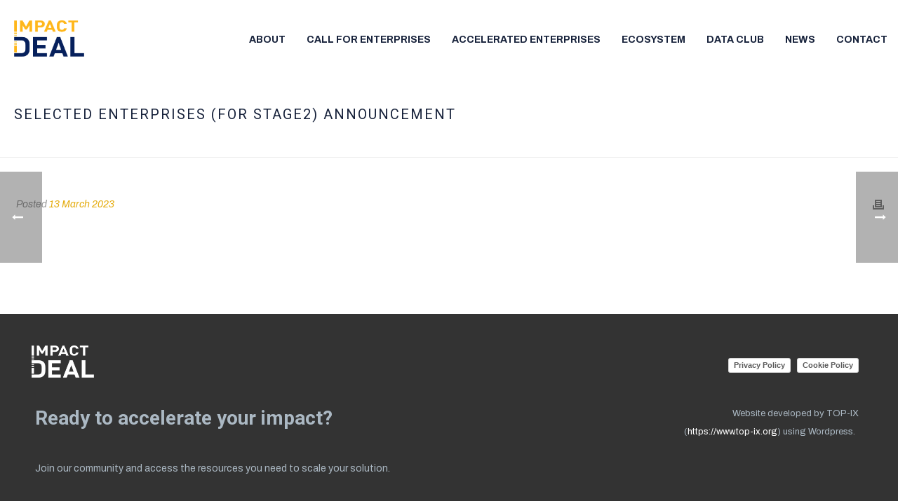

--- FILE ---
content_type: text/html; charset=UTF-8
request_url: https://impactdeal.eu/timeline/selected-enterprises-for-stage2-announcement/
body_size: 25314
content:
<!DOCTYPE html>
<html dir="ltr" lang="en-US" prefix="og: https://ogp.me/ns#" >
<head>
		<meta charset="UTF-8" /><meta name="viewport" content="width=device-width, initial-scale=1.0, minimum-scale=1.0, maximum-scale=1.0, user-scalable=0" /><meta http-equiv="X-UA-Compatible" content="IE=edge,chrome=1" /><meta name="format-detection" content="telephone=no"><title>Selected enterprises (for Stage2) announcement - Impact DEAL</title>
<script type="text/javascript">var ajaxurl = "https://impactdeal.eu/wp-admin/admin-ajax.php";</script>
		<!-- All in One SEO 4.7.6 - aioseo.com -->
	<meta name="robots" content="max-image-preview:large" />
	<meta name="author" content="Impact Deal team"/>
	<link rel="canonical" href="https://impactdeal.eu/timeline/selected-enterprises-for-stage2-announcement/" />
	<meta name="generator" content="All in One SEO (AIOSEO) 4.7.6" />
		<meta property="og:locale" content="en_US" />
		<meta property="og:site_name" content="Impact DEAL - Training + data + networking + deals" />
		<meta property="og:type" content="article" />
		<meta property="og:title" content="Selected enterprises (for Stage2) announcement - Impact DEAL" />
		<meta property="og:url" content="https://impactdeal.eu/timeline/selected-enterprises-for-stage2-announcement/" />
		<meta property="article:published_time" content="2023-03-13T16:44:27+00:00" />
		<meta property="article:modified_time" content="2023-07-11T14:45:15+00:00" />
		<meta name="twitter:card" content="summary" />
		<meta name="twitter:site" content="@impact_deal" />
		<meta name="twitter:title" content="Selected enterprises (for Stage2) announcement - Impact DEAL" />
		<meta name="twitter:image" content="https://impactdeal.eu/wp-content/uploads/2024/09/banner03_dark_vertical.png" />
		<script type="application/ld+json" class="aioseo-schema">
			{"@context":"https:\/\/schema.org","@graph":[{"@type":"BreadcrumbList","@id":"https:\/\/impactdeal.eu\/timeline\/selected-enterprises-for-stage2-announcement\/#breadcrumblist","itemListElement":[{"@type":"ListItem","@id":"https:\/\/impactdeal.eu\/#listItem","position":1,"name":"Home","item":"https:\/\/impactdeal.eu\/","nextItem":{"@type":"ListItem","@id":"https:\/\/impactdeal.eu\/timeline\/selected-enterprises-for-stage2-announcement\/#listItem","name":"Selected enterprises (for Stage2) announcement"}},{"@type":"ListItem","@id":"https:\/\/impactdeal.eu\/timeline\/selected-enterprises-for-stage2-announcement\/#listItem","position":2,"name":"Selected enterprises (for Stage2) announcement","previousItem":{"@type":"ListItem","@id":"https:\/\/impactdeal.eu\/#listItem","name":"Home"}}]},{"@type":"Organization","@id":"https:\/\/impactdeal.eu\/#organization","name":"Impact DEAL","description":"Training + data + networking + deals","url":"https:\/\/impactdeal.eu\/","logo":{"@type":"ImageObject","url":"https:\/\/impactdeal.eu\/wp-content\/uploads\/2021\/12\/impactdeal_logotipo-13.png","@id":"https:\/\/impactdeal.eu\/timeline\/selected-enterprises-for-stage2-announcement\/#organizationLogo","width":304,"height":157,"caption":"Logo of Impact DEAL"},"image":{"@id":"https:\/\/impactdeal.eu\/timeline\/selected-enterprises-for-stage2-announcement\/#organizationLogo"},"sameAs":["https:\/\/www.instagram.com\/impact_deal\/","https:\/\/www.linkedin.com\/company\/impactdeal"]},{"@type":"Person","@id":"https:\/\/impactdeal.eu\/author\/laura\/#author","url":"https:\/\/impactdeal.eu\/author\/laura\/","name":"Impact Deal team","image":{"@type":"ImageObject","@id":"https:\/\/impactdeal.eu\/timeline\/selected-enterprises-for-stage2-announcement\/#authorImage","url":"https:\/\/secure.gravatar.com\/avatar\/32c7d83c6d62ae91299075bc726f24197e2e3de61f60377cf2d29a7bb5ddf0b4?s=96&d=mm&r=g","width":96,"height":96,"caption":"Impact Deal team"}},{"@type":"WebPage","@id":"https:\/\/impactdeal.eu\/timeline\/selected-enterprises-for-stage2-announcement\/#webpage","url":"https:\/\/impactdeal.eu\/timeline\/selected-enterprises-for-stage2-announcement\/","name":"Selected enterprises (for Stage2) announcement - Impact DEAL","inLanguage":"en-US","isPartOf":{"@id":"https:\/\/impactdeal.eu\/#website"},"breadcrumb":{"@id":"https:\/\/impactdeal.eu\/timeline\/selected-enterprises-for-stage2-announcement\/#breadcrumblist"},"author":{"@id":"https:\/\/impactdeal.eu\/author\/laura\/#author"},"creator":{"@id":"https:\/\/impactdeal.eu\/author\/laura\/#author"},"datePublished":"2023-03-13T17:44:27+01:00","dateModified":"2023-07-11T16:45:15+02:00"},{"@type":"WebSite","@id":"https:\/\/impactdeal.eu\/#website","url":"https:\/\/impactdeal.eu\/","name":"Impact DEAL","description":"Training + data + networking + deals","inLanguage":"en-US","publisher":{"@id":"https:\/\/impactdeal.eu\/#organization"}}]}
		</script>
		<!-- All in One SEO -->


		<style id="critical-path-css" type="text/css">
			/* non cached */ body,html{width:100%;height:100%;margin:0;padding:0}.page-preloader{top:0;left:0;z-index:999;position:fixed;height:100%;width:100%;text-align:center}.preloader-preview-area{animation-delay:-.2s;top:50%;-ms-transform:translateY(100%);transform:translateY(100%);margin-top:10px;max-height:calc(50% - 20px);opacity:1;width:100%;text-align:center;position:absolute}.preloader-logo{max-width:90%;top:50%;-ms-transform:translateY(-100%);transform:translateY(-100%);margin:-10px auto 0 auto;max-height:calc(50% - 20px);opacity:1;position:relative}.ball-pulse>div{width:15px;height:15px;border-radius:100%;margin:2px;animation-fill-mode:both;display:inline-block;animation:ball-pulse .75s infinite cubic-bezier(.2,.68,.18,1.08)}.ball-pulse>div:nth-child(1){animation-delay:-.36s}.ball-pulse>div:nth-child(2){animation-delay:-.24s}.ball-pulse>div:nth-child(3){animation-delay:-.12s}@keyframes ball-pulse{0%{transform:scale(1);opacity:1}45%{transform:scale(.1);opacity:.7}80%{transform:scale(1);opacity:1}}.ball-clip-rotate-pulse{position:relative;-ms-transform:translateY(-15px) translateX(-10px);transform:translateY(-15px) translateX(-10px);display:inline-block}.ball-clip-rotate-pulse>div{animation-fill-mode:both;position:absolute;top:0;left:0;border-radius:100%}.ball-clip-rotate-pulse>div:first-child{height:36px;width:36px;top:7px;left:-7px;animation:ball-clip-rotate-pulse-scale 1s 0s cubic-bezier(.09,.57,.49,.9) infinite}.ball-clip-rotate-pulse>div:last-child{position:absolute;width:50px;height:50px;left:-16px;top:-2px;background:0 0;border:2px solid;animation:ball-clip-rotate-pulse-rotate 1s 0s cubic-bezier(.09,.57,.49,.9) infinite;animation-duration:1s}@keyframes ball-clip-rotate-pulse-rotate{0%{transform:rotate(0) scale(1)}50%{transform:rotate(180deg) scale(.6)}100%{transform:rotate(360deg) scale(1)}}@keyframes ball-clip-rotate-pulse-scale{30%{transform:scale(.3)}100%{transform:scale(1)}}@keyframes square-spin{25%{transform:perspective(100px) rotateX(180deg) rotateY(0)}50%{transform:perspective(100px) rotateX(180deg) rotateY(180deg)}75%{transform:perspective(100px) rotateX(0) rotateY(180deg)}100%{transform:perspective(100px) rotateX(0) rotateY(0)}}.square-spin{display:inline-block}.square-spin>div{animation-fill-mode:both;width:50px;height:50px;animation:square-spin 3s 0s cubic-bezier(.09,.57,.49,.9) infinite}.cube-transition{position:relative;-ms-transform:translate(-25px,-25px);transform:translate(-25px,-25px);display:inline-block}.cube-transition>div{animation-fill-mode:both;width:15px;height:15px;position:absolute;top:-5px;left:-5px;animation:cube-transition 1.6s 0s infinite ease-in-out}.cube-transition>div:last-child{animation-delay:-.8s}@keyframes cube-transition{25%{transform:translateX(50px) scale(.5) rotate(-90deg)}50%{transform:translate(50px,50px) rotate(-180deg)}75%{transform:translateY(50px) scale(.5) rotate(-270deg)}100%{transform:rotate(-360deg)}}.ball-scale>div{border-radius:100%;margin:2px;animation-fill-mode:both;display:inline-block;height:60px;width:60px;animation:ball-scale 1s 0s ease-in-out infinite}@keyframes ball-scale{0%{transform:scale(0)}100%{transform:scale(1);opacity:0}}.line-scale>div{animation-fill-mode:both;display:inline-block;width:5px;height:50px;border-radius:2px;margin:2px}.line-scale>div:nth-child(1){animation:line-scale 1s -.5s infinite cubic-bezier(.2,.68,.18,1.08)}.line-scale>div:nth-child(2){animation:line-scale 1s -.4s infinite cubic-bezier(.2,.68,.18,1.08)}.line-scale>div:nth-child(3){animation:line-scale 1s -.3s infinite cubic-bezier(.2,.68,.18,1.08)}.line-scale>div:nth-child(4){animation:line-scale 1s -.2s infinite cubic-bezier(.2,.68,.18,1.08)}.line-scale>div:nth-child(5){animation:line-scale 1s -.1s infinite cubic-bezier(.2,.68,.18,1.08)}@keyframes line-scale{0%{transform:scaley(1)}50%{transform:scaley(.4)}100%{transform:scaley(1)}}.ball-scale-multiple{position:relative;-ms-transform:translateY(30px);transform:translateY(30px);display:inline-block}.ball-scale-multiple>div{border-radius:100%;animation-fill-mode:both;margin:2px;position:absolute;left:-30px;top:0;opacity:0;margin:0;width:50px;height:50px;animation:ball-scale-multiple 1s 0s linear infinite}.ball-scale-multiple>div:nth-child(2){animation-delay:-.2s}.ball-scale-multiple>div:nth-child(3){animation-delay:-.2s}@keyframes ball-scale-multiple{0%{transform:scale(0);opacity:0}5%{opacity:1}100%{transform:scale(1);opacity:0}}.ball-pulse-sync{display:inline-block}.ball-pulse-sync>div{width:15px;height:15px;border-radius:100%;margin:2px;animation-fill-mode:both;display:inline-block}.ball-pulse-sync>div:nth-child(1){animation:ball-pulse-sync .6s -.21s infinite ease-in-out}.ball-pulse-sync>div:nth-child(2){animation:ball-pulse-sync .6s -.14s infinite ease-in-out}.ball-pulse-sync>div:nth-child(3){animation:ball-pulse-sync .6s -70ms infinite ease-in-out}@keyframes ball-pulse-sync{33%{transform:translateY(10px)}66%{transform:translateY(-10px)}100%{transform:translateY(0)}}.transparent-circle{display:inline-block;border-top:.5em solid rgba(255,255,255,.2);border-right:.5em solid rgba(255,255,255,.2);border-bottom:.5em solid rgba(255,255,255,.2);border-left:.5em solid #fff;transform:translateZ(0);animation:transparent-circle 1.1s infinite linear;width:50px;height:50px;border-radius:50%}.transparent-circle:after{border-radius:50%;width:10em;height:10em}@keyframes transparent-circle{0%{transform:rotate(0)}100%{transform:rotate(360deg)}}.ball-spin-fade-loader{position:relative;top:-10px;left:-10px;display:inline-block}.ball-spin-fade-loader>div{width:15px;height:15px;border-radius:100%;margin:2px;animation-fill-mode:both;position:absolute;animation:ball-spin-fade-loader 1s infinite linear}.ball-spin-fade-loader>div:nth-child(1){top:25px;left:0;animation-delay:-.84s;-webkit-animation-delay:-.84s}.ball-spin-fade-loader>div:nth-child(2){top:17.05px;left:17.05px;animation-delay:-.72s;-webkit-animation-delay:-.72s}.ball-spin-fade-loader>div:nth-child(3){top:0;left:25px;animation-delay:-.6s;-webkit-animation-delay:-.6s}.ball-spin-fade-loader>div:nth-child(4){top:-17.05px;left:17.05px;animation-delay:-.48s;-webkit-animation-delay:-.48s}.ball-spin-fade-loader>div:nth-child(5){top:-25px;left:0;animation-delay:-.36s;-webkit-animation-delay:-.36s}.ball-spin-fade-loader>div:nth-child(6){top:-17.05px;left:-17.05px;animation-delay:-.24s;-webkit-animation-delay:-.24s}.ball-spin-fade-loader>div:nth-child(7){top:0;left:-25px;animation-delay:-.12s;-webkit-animation-delay:-.12s}.ball-spin-fade-loader>div:nth-child(8){top:17.05px;left:-17.05px;animation-delay:0s;-webkit-animation-delay:0s}@keyframes ball-spin-fade-loader{50%{opacity:.3;transform:scale(.4)}100%{opacity:1;transform:scale(1)}}		</style>

		<!-- Google tag (gtag.js) consent mode dataLayer added by Site Kit -->
<script type="text/javascript" id="google_gtagjs-js-consent-mode-data-layer">
/* <![CDATA[ */
window.dataLayer = window.dataLayer || [];function gtag(){dataLayer.push(arguments);}
gtag('consent', 'default', {"ad_personalization":"denied","ad_storage":"denied","ad_user_data":"denied","analytics_storage":"denied","functionality_storage":"denied","security_storage":"denied","personalization_storage":"denied","region":["AT","BE","BG","CH","CY","CZ","DE","DK","EE","ES","FI","FR","GB","GR","HR","HU","IE","IS","IT","LI","LT","LU","LV","MT","NL","NO","PL","PT","RO","SE","SI","SK"],"wait_for_update":500});
window._googlesitekitConsentCategoryMap = {"statistics":["analytics_storage"],"marketing":["ad_storage","ad_user_data","ad_personalization"],"functional":["functionality_storage","security_storage"],"preferences":["personalization_storage"]};
window._googlesitekitConsents = {"ad_personalization":"denied","ad_storage":"denied","ad_user_data":"denied","analytics_storage":"denied","functionality_storage":"denied","security_storage":"denied","personalization_storage":"denied","region":["AT","BE","BG","CH","CY","CZ","DE","DK","EE","ES","FI","FR","GB","GR","HR","HU","IE","IS","IT","LI","LT","LU","LV","MT","NL","NO","PL","PT","RO","SE","SI","SK"],"wait_for_update":500};
/* ]]> */
</script>
<!-- End Google tag (gtag.js) consent mode dataLayer added by Site Kit -->
<link rel='dns-prefetch' href='//cdn.iubenda.com' />
<link rel='dns-prefetch' href='//www.googletagmanager.com' />
<link rel="alternate" type="application/rss+xml" title="Impact DEAL &raquo; Feed" href="https://impactdeal.eu/feed/" />
<link rel="alternate" type="application/rss+xml" title="Impact DEAL &raquo; Comments Feed" href="https://impactdeal.eu/comments/feed/" />

<link rel="shortcut icon" href="https://impactdeal.eu/wp-content/uploads/2021/12/impactdeal_favicon-05.png"  />
<script type="text/javascript">window.abb = {};php = {};window.PHP = {};PHP.ajax = "https://impactdeal.eu/wp-admin/admin-ajax.php";PHP.wp_p_id = "3496";var mk_header_parallax, mk_banner_parallax, mk_page_parallax, mk_footer_parallax, mk_body_parallax;var mk_images_dir = "https://impactdeal.eu/wp-content/themes/jupiter/assets/images",mk_theme_js_path = "https://impactdeal.eu/wp-content/themes/jupiter/assets/js",mk_theme_dir = "https://impactdeal.eu/wp-content/themes/jupiter",mk_captcha_placeholder = "Enter Captcha",mk_captcha_invalid_txt = "Invalid. Try again.",mk_captcha_correct_txt = "Captcha correct.",mk_responsive_nav_width = 1140,mk_vertical_header_back = "Back",mk_vertical_header_anim = "1",mk_check_rtl = true,mk_grid_width = 1280,mk_ajax_search_option = "disable",mk_preloader_bg_color = "#f9af19",mk_accent_color = "#f9af19",mk_go_to_top =  "false",mk_smooth_scroll =  "true",mk_show_background_video =  "true",mk_preloader_bar_color = "#f9af19",mk_preloader_logo = "https://impactdeal.eu/wp-content/uploads/2021/12/impactdeal_shortlogo-14.png";var mk_header_parallax = false,mk_banner_parallax = false,mk_footer_parallax = false,mk_body_parallax = false,mk_no_more_posts = "No More Posts",mk_typekit_id   = "",mk_google_fonts = ["Roboto:100italic,200italic,300italic,400italic,500italic,600italic,700italic,800italic,900italic,100,200,300,400,500,600,700,800,900","Archivo:100italic,200italic,300italic,400italic,500italic,600italic,700italic,800italic,900italic,100,200,300,400,500,600,700,800,900","Roboto:100italic,200italic,300italic,400italic,500italic,600italic,700italic,800italic,900italic,100,200,300,400,500,600,700,800,900"],mk_global_lazyload = true;</script><link rel="alternate" title="oEmbed (JSON)" type="application/json+oembed" href="https://impactdeal.eu/wp-json/oembed/1.0/embed?url=https%3A%2F%2Fimpactdeal.eu%2Ftimeline%2Fselected-enterprises-for-stage2-announcement%2F" />
<link rel="alternate" title="oEmbed (XML)" type="text/xml+oembed" href="https://impactdeal.eu/wp-json/oembed/1.0/embed?url=https%3A%2F%2Fimpactdeal.eu%2Ftimeline%2Fselected-enterprises-for-stage2-announcement%2F&#038;format=xml" />
<style id='wp-img-auto-sizes-contain-inline-css' type='text/css'>
img:is([sizes=auto i],[sizes^="auto," i]){contain-intrinsic-size:3000px 1500px}
/*# sourceURL=wp-img-auto-sizes-contain-inline-css */
</style>
<style id='wp-block-library-inline-css' type='text/css'>
:root{--wp-block-synced-color:#7a00df;--wp-block-synced-color--rgb:122,0,223;--wp-bound-block-color:var(--wp-block-synced-color);--wp-editor-canvas-background:#ddd;--wp-admin-theme-color:#007cba;--wp-admin-theme-color--rgb:0,124,186;--wp-admin-theme-color-darker-10:#006ba1;--wp-admin-theme-color-darker-10--rgb:0,107,160.5;--wp-admin-theme-color-darker-20:#005a87;--wp-admin-theme-color-darker-20--rgb:0,90,135;--wp-admin-border-width-focus:2px}@media (min-resolution:192dpi){:root{--wp-admin-border-width-focus:1.5px}}.wp-element-button{cursor:pointer}:root .has-very-light-gray-background-color{background-color:#eee}:root .has-very-dark-gray-background-color{background-color:#313131}:root .has-very-light-gray-color{color:#eee}:root .has-very-dark-gray-color{color:#313131}:root .has-vivid-green-cyan-to-vivid-cyan-blue-gradient-background{background:linear-gradient(135deg,#00d084,#0693e3)}:root .has-purple-crush-gradient-background{background:linear-gradient(135deg,#34e2e4,#4721fb 50%,#ab1dfe)}:root .has-hazy-dawn-gradient-background{background:linear-gradient(135deg,#faaca8,#dad0ec)}:root .has-subdued-olive-gradient-background{background:linear-gradient(135deg,#fafae1,#67a671)}:root .has-atomic-cream-gradient-background{background:linear-gradient(135deg,#fdd79a,#004a59)}:root .has-nightshade-gradient-background{background:linear-gradient(135deg,#330968,#31cdcf)}:root .has-midnight-gradient-background{background:linear-gradient(135deg,#020381,#2874fc)}:root{--wp--preset--font-size--normal:16px;--wp--preset--font-size--huge:42px}.has-regular-font-size{font-size:1em}.has-larger-font-size{font-size:2.625em}.has-normal-font-size{font-size:var(--wp--preset--font-size--normal)}.has-huge-font-size{font-size:var(--wp--preset--font-size--huge)}.has-text-align-center{text-align:center}.has-text-align-left{text-align:left}.has-text-align-right{text-align:right}.has-fit-text{white-space:nowrap!important}#end-resizable-editor-section{display:none}.aligncenter{clear:both}.items-justified-left{justify-content:flex-start}.items-justified-center{justify-content:center}.items-justified-right{justify-content:flex-end}.items-justified-space-between{justify-content:space-between}.screen-reader-text{border:0;clip-path:inset(50%);height:1px;margin:-1px;overflow:hidden;padding:0;position:absolute;width:1px;word-wrap:normal!important}.screen-reader-text:focus{background-color:#ddd;clip-path:none;color:#444;display:block;font-size:1em;height:auto;left:5px;line-height:normal;padding:15px 23px 14px;text-decoration:none;top:5px;width:auto;z-index:100000}html :where(.has-border-color){border-style:solid}html :where([style*=border-top-color]){border-top-style:solid}html :where([style*=border-right-color]){border-right-style:solid}html :where([style*=border-bottom-color]){border-bottom-style:solid}html :where([style*=border-left-color]){border-left-style:solid}html :where([style*=border-width]){border-style:solid}html :where([style*=border-top-width]){border-top-style:solid}html :where([style*=border-right-width]){border-right-style:solid}html :where([style*=border-bottom-width]){border-bottom-style:solid}html :where([style*=border-left-width]){border-left-style:solid}html :where(img[class*=wp-image-]){height:auto;max-width:100%}:where(figure){margin:0 0 1em}html :where(.is-position-sticky){--wp-admin--admin-bar--position-offset:var(--wp-admin--admin-bar--height,0px)}@media screen and (max-width:600px){html :where(.is-position-sticky){--wp-admin--admin-bar--position-offset:0px}}

/*# sourceURL=wp-block-library-inline-css */
</style><style id='wp-block-button-inline-css' type='text/css'>
.wp-block-button__link{align-content:center;box-sizing:border-box;cursor:pointer;display:inline-block;height:100%;text-align:center;word-break:break-word}.wp-block-button__link.aligncenter{text-align:center}.wp-block-button__link.alignright{text-align:right}:where(.wp-block-button__link){border-radius:9999px;box-shadow:none;padding:calc(.667em + 2px) calc(1.333em + 2px);text-decoration:none}.wp-block-button[style*=text-decoration] .wp-block-button__link{text-decoration:inherit}.wp-block-buttons>.wp-block-button.has-custom-width{max-width:none}.wp-block-buttons>.wp-block-button.has-custom-width .wp-block-button__link{width:100%}.wp-block-buttons>.wp-block-button.has-custom-font-size .wp-block-button__link{font-size:inherit}.wp-block-buttons>.wp-block-button.wp-block-button__width-25{width:calc(25% - var(--wp--style--block-gap, .5em)*.75)}.wp-block-buttons>.wp-block-button.wp-block-button__width-50{width:calc(50% - var(--wp--style--block-gap, .5em)*.5)}.wp-block-buttons>.wp-block-button.wp-block-button__width-75{width:calc(75% - var(--wp--style--block-gap, .5em)*.25)}.wp-block-buttons>.wp-block-button.wp-block-button__width-100{flex-basis:100%;width:100%}.wp-block-buttons.is-vertical>.wp-block-button.wp-block-button__width-25{width:25%}.wp-block-buttons.is-vertical>.wp-block-button.wp-block-button__width-50{width:50%}.wp-block-buttons.is-vertical>.wp-block-button.wp-block-button__width-75{width:75%}.wp-block-button.is-style-squared,.wp-block-button__link.wp-block-button.is-style-squared{border-radius:0}.wp-block-button.no-border-radius,.wp-block-button__link.no-border-radius{border-radius:0!important}:root :where(.wp-block-button .wp-block-button__link.is-style-outline),:root :where(.wp-block-button.is-style-outline>.wp-block-button__link){border:2px solid;padding:.667em 1.333em}:root :where(.wp-block-button .wp-block-button__link.is-style-outline:not(.has-text-color)),:root :where(.wp-block-button.is-style-outline>.wp-block-button__link:not(.has-text-color)){color:currentColor}:root :where(.wp-block-button .wp-block-button__link.is-style-outline:not(.has-background)),:root :where(.wp-block-button.is-style-outline>.wp-block-button__link:not(.has-background)){background-color:initial;background-image:none}
/*# sourceURL=https://impactdeal.eu/wp-includes/blocks/button/style.min.css */
</style>
<style id='wp-block-heading-inline-css' type='text/css'>
h1:where(.wp-block-heading).has-background,h2:where(.wp-block-heading).has-background,h3:where(.wp-block-heading).has-background,h4:where(.wp-block-heading).has-background,h5:where(.wp-block-heading).has-background,h6:where(.wp-block-heading).has-background{padding:1.25em 2.375em}h1.has-text-align-left[style*=writing-mode]:where([style*=vertical-lr]),h1.has-text-align-right[style*=writing-mode]:where([style*=vertical-rl]),h2.has-text-align-left[style*=writing-mode]:where([style*=vertical-lr]),h2.has-text-align-right[style*=writing-mode]:where([style*=vertical-rl]),h3.has-text-align-left[style*=writing-mode]:where([style*=vertical-lr]),h3.has-text-align-right[style*=writing-mode]:where([style*=vertical-rl]),h4.has-text-align-left[style*=writing-mode]:where([style*=vertical-lr]),h4.has-text-align-right[style*=writing-mode]:where([style*=vertical-rl]),h5.has-text-align-left[style*=writing-mode]:where([style*=vertical-lr]),h5.has-text-align-right[style*=writing-mode]:where([style*=vertical-rl]),h6.has-text-align-left[style*=writing-mode]:where([style*=vertical-lr]),h6.has-text-align-right[style*=writing-mode]:where([style*=vertical-rl]){rotate:180deg}
/*# sourceURL=https://impactdeal.eu/wp-includes/blocks/heading/style.min.css */
</style>
<style id='wp-block-image-inline-css' type='text/css'>
.wp-block-image>a,.wp-block-image>figure>a{display:inline-block}.wp-block-image img{box-sizing:border-box;height:auto;max-width:100%;vertical-align:bottom}@media not (prefers-reduced-motion){.wp-block-image img.hide{visibility:hidden}.wp-block-image img.show{animation:show-content-image .4s}}.wp-block-image[style*=border-radius] img,.wp-block-image[style*=border-radius]>a{border-radius:inherit}.wp-block-image.has-custom-border img{box-sizing:border-box}.wp-block-image.aligncenter{text-align:center}.wp-block-image.alignfull>a,.wp-block-image.alignwide>a{width:100%}.wp-block-image.alignfull img,.wp-block-image.alignwide img{height:auto;width:100%}.wp-block-image .aligncenter,.wp-block-image .alignleft,.wp-block-image .alignright,.wp-block-image.aligncenter,.wp-block-image.alignleft,.wp-block-image.alignright{display:table}.wp-block-image .aligncenter>figcaption,.wp-block-image .alignleft>figcaption,.wp-block-image .alignright>figcaption,.wp-block-image.aligncenter>figcaption,.wp-block-image.alignleft>figcaption,.wp-block-image.alignright>figcaption{caption-side:bottom;display:table-caption}.wp-block-image .alignleft{float:left;margin:.5em 1em .5em 0}.wp-block-image .alignright{float:right;margin:.5em 0 .5em 1em}.wp-block-image .aligncenter{margin-left:auto;margin-right:auto}.wp-block-image :where(figcaption){margin-bottom:1em;margin-top:.5em}.wp-block-image.is-style-circle-mask img{border-radius:9999px}@supports ((-webkit-mask-image:none) or (mask-image:none)) or (-webkit-mask-image:none){.wp-block-image.is-style-circle-mask img{border-radius:0;-webkit-mask-image:url('data:image/svg+xml;utf8,<svg viewBox="0 0 100 100" xmlns="http://www.w3.org/2000/svg"><circle cx="50" cy="50" r="50"/></svg>');mask-image:url('data:image/svg+xml;utf8,<svg viewBox="0 0 100 100" xmlns="http://www.w3.org/2000/svg"><circle cx="50" cy="50" r="50"/></svg>');mask-mode:alpha;-webkit-mask-position:center;mask-position:center;-webkit-mask-repeat:no-repeat;mask-repeat:no-repeat;-webkit-mask-size:contain;mask-size:contain}}:root :where(.wp-block-image.is-style-rounded img,.wp-block-image .is-style-rounded img){border-radius:9999px}.wp-block-image figure{margin:0}.wp-lightbox-container{display:flex;flex-direction:column;position:relative}.wp-lightbox-container img{cursor:zoom-in}.wp-lightbox-container img:hover+button{opacity:1}.wp-lightbox-container button{align-items:center;backdrop-filter:blur(16px) saturate(180%);background-color:#5a5a5a40;border:none;border-radius:4px;cursor:zoom-in;display:flex;height:20px;justify-content:center;opacity:0;padding:0;position:absolute;right:16px;text-align:center;top:16px;width:20px;z-index:100}@media not (prefers-reduced-motion){.wp-lightbox-container button{transition:opacity .2s ease}}.wp-lightbox-container button:focus-visible{outline:3px auto #5a5a5a40;outline:3px auto -webkit-focus-ring-color;outline-offset:3px}.wp-lightbox-container button:hover{cursor:pointer;opacity:1}.wp-lightbox-container button:focus{opacity:1}.wp-lightbox-container button:focus,.wp-lightbox-container button:hover,.wp-lightbox-container button:not(:hover):not(:active):not(.has-background){background-color:#5a5a5a40;border:none}.wp-lightbox-overlay{box-sizing:border-box;cursor:zoom-out;height:100vh;left:0;overflow:hidden;position:fixed;top:0;visibility:hidden;width:100%;z-index:100000}.wp-lightbox-overlay .close-button{align-items:center;cursor:pointer;display:flex;justify-content:center;min-height:40px;min-width:40px;padding:0;position:absolute;right:calc(env(safe-area-inset-right) + 16px);top:calc(env(safe-area-inset-top) + 16px);z-index:5000000}.wp-lightbox-overlay .close-button:focus,.wp-lightbox-overlay .close-button:hover,.wp-lightbox-overlay .close-button:not(:hover):not(:active):not(.has-background){background:none;border:none}.wp-lightbox-overlay .lightbox-image-container{height:var(--wp--lightbox-container-height);left:50%;overflow:hidden;position:absolute;top:50%;transform:translate(-50%,-50%);transform-origin:top left;width:var(--wp--lightbox-container-width);z-index:9999999999}.wp-lightbox-overlay .wp-block-image{align-items:center;box-sizing:border-box;display:flex;height:100%;justify-content:center;margin:0;position:relative;transform-origin:0 0;width:100%;z-index:3000000}.wp-lightbox-overlay .wp-block-image img{height:var(--wp--lightbox-image-height);min-height:var(--wp--lightbox-image-height);min-width:var(--wp--lightbox-image-width);width:var(--wp--lightbox-image-width)}.wp-lightbox-overlay .wp-block-image figcaption{display:none}.wp-lightbox-overlay button{background:none;border:none}.wp-lightbox-overlay .scrim{background-color:#fff;height:100%;opacity:.9;position:absolute;width:100%;z-index:2000000}.wp-lightbox-overlay.active{visibility:visible}@media not (prefers-reduced-motion){.wp-lightbox-overlay.active{animation:turn-on-visibility .25s both}.wp-lightbox-overlay.active img{animation:turn-on-visibility .35s both}.wp-lightbox-overlay.show-closing-animation:not(.active){animation:turn-off-visibility .35s both}.wp-lightbox-overlay.show-closing-animation:not(.active) img{animation:turn-off-visibility .25s both}.wp-lightbox-overlay.zoom.active{animation:none;opacity:1;visibility:visible}.wp-lightbox-overlay.zoom.active .lightbox-image-container{animation:lightbox-zoom-in .4s}.wp-lightbox-overlay.zoom.active .lightbox-image-container img{animation:none}.wp-lightbox-overlay.zoom.active .scrim{animation:turn-on-visibility .4s forwards}.wp-lightbox-overlay.zoom.show-closing-animation:not(.active){animation:none}.wp-lightbox-overlay.zoom.show-closing-animation:not(.active) .lightbox-image-container{animation:lightbox-zoom-out .4s}.wp-lightbox-overlay.zoom.show-closing-animation:not(.active) .lightbox-image-container img{animation:none}.wp-lightbox-overlay.zoom.show-closing-animation:not(.active) .scrim{animation:turn-off-visibility .4s forwards}}@keyframes show-content-image{0%{visibility:hidden}99%{visibility:hidden}to{visibility:visible}}@keyframes turn-on-visibility{0%{opacity:0}to{opacity:1}}@keyframes turn-off-visibility{0%{opacity:1;visibility:visible}99%{opacity:0;visibility:visible}to{opacity:0;visibility:hidden}}@keyframes lightbox-zoom-in{0%{transform:translate(calc((-100vw + var(--wp--lightbox-scrollbar-width))/2 + var(--wp--lightbox-initial-left-position)),calc(-50vh + var(--wp--lightbox-initial-top-position))) scale(var(--wp--lightbox-scale))}to{transform:translate(-50%,-50%) scale(1)}}@keyframes lightbox-zoom-out{0%{transform:translate(-50%,-50%) scale(1);visibility:visible}99%{visibility:visible}to{transform:translate(calc((-100vw + var(--wp--lightbox-scrollbar-width))/2 + var(--wp--lightbox-initial-left-position)),calc(-50vh + var(--wp--lightbox-initial-top-position))) scale(var(--wp--lightbox-scale));visibility:hidden}}
/*# sourceURL=https://impactdeal.eu/wp-includes/blocks/image/style.min.css */
</style>
<style id='wp-block-image-theme-inline-css' type='text/css'>
:root :where(.wp-block-image figcaption){color:#555;font-size:13px;text-align:center}.is-dark-theme :root :where(.wp-block-image figcaption){color:#ffffffa6}.wp-block-image{margin:0 0 1em}
/*# sourceURL=https://impactdeal.eu/wp-includes/blocks/image/theme.min.css */
</style>
<style id='wp-block-buttons-inline-css' type='text/css'>
.wp-block-buttons{box-sizing:border-box}.wp-block-buttons.is-vertical{flex-direction:column}.wp-block-buttons.is-vertical>.wp-block-button:last-child{margin-bottom:0}.wp-block-buttons>.wp-block-button{display:inline-block;margin:0}.wp-block-buttons.is-content-justification-left{justify-content:flex-start}.wp-block-buttons.is-content-justification-left.is-vertical{align-items:flex-start}.wp-block-buttons.is-content-justification-center{justify-content:center}.wp-block-buttons.is-content-justification-center.is-vertical{align-items:center}.wp-block-buttons.is-content-justification-right{justify-content:flex-end}.wp-block-buttons.is-content-justification-right.is-vertical{align-items:flex-end}.wp-block-buttons.is-content-justification-space-between{justify-content:space-between}.wp-block-buttons.aligncenter{text-align:center}.wp-block-buttons:not(.is-content-justification-space-between,.is-content-justification-right,.is-content-justification-left,.is-content-justification-center) .wp-block-button.aligncenter{margin-left:auto;margin-right:auto;width:100%}.wp-block-buttons[style*=text-decoration] .wp-block-button,.wp-block-buttons[style*=text-decoration] .wp-block-button__link{text-decoration:inherit}.wp-block-buttons.has-custom-font-size .wp-block-button__link{font-size:inherit}.wp-block-buttons .wp-block-button__link{width:100%}.wp-block-button.aligncenter{text-align:center}
/*# sourceURL=https://impactdeal.eu/wp-includes/blocks/buttons/style.min.css */
</style>
<style id='wp-block-paragraph-inline-css' type='text/css'>
.is-small-text{font-size:.875em}.is-regular-text{font-size:1em}.is-large-text{font-size:2.25em}.is-larger-text{font-size:3em}.has-drop-cap:not(:focus):first-letter{float:left;font-size:8.4em;font-style:normal;font-weight:100;line-height:.68;margin:.05em .1em 0 0;text-transform:uppercase}body.rtl .has-drop-cap:not(:focus):first-letter{float:none;margin-left:.1em}p.has-drop-cap.has-background{overflow:hidden}:root :where(p.has-background){padding:1.25em 2.375em}:where(p.has-text-color:not(.has-link-color)) a{color:inherit}p.has-text-align-left[style*="writing-mode:vertical-lr"],p.has-text-align-right[style*="writing-mode:vertical-rl"]{rotate:180deg}
/*# sourceURL=https://impactdeal.eu/wp-includes/blocks/paragraph/style.min.css */
</style>
<style id='wp-block-social-links-inline-css' type='text/css'>
.wp-block-social-links{background:none;box-sizing:border-box;margin-left:0;padding-left:0;padding-right:0;text-indent:0}.wp-block-social-links .wp-social-link a,.wp-block-social-links .wp-social-link a:hover{border-bottom:0;box-shadow:none;text-decoration:none}.wp-block-social-links .wp-social-link svg{height:1em;width:1em}.wp-block-social-links .wp-social-link span:not(.screen-reader-text){font-size:.65em;margin-left:.5em;margin-right:.5em}.wp-block-social-links.has-small-icon-size{font-size:16px}.wp-block-social-links,.wp-block-social-links.has-normal-icon-size{font-size:24px}.wp-block-social-links.has-large-icon-size{font-size:36px}.wp-block-social-links.has-huge-icon-size{font-size:48px}.wp-block-social-links.aligncenter{display:flex;justify-content:center}.wp-block-social-links.alignright{justify-content:flex-end}.wp-block-social-link{border-radius:9999px;display:block}@media not (prefers-reduced-motion){.wp-block-social-link{transition:transform .1s ease}}.wp-block-social-link{height:auto}.wp-block-social-link a{align-items:center;display:flex;line-height:0}.wp-block-social-link:hover{transform:scale(1.1)}.wp-block-social-links .wp-block-social-link.wp-social-link{display:inline-block;margin:0;padding:0}.wp-block-social-links .wp-block-social-link.wp-social-link .wp-block-social-link-anchor,.wp-block-social-links .wp-block-social-link.wp-social-link .wp-block-social-link-anchor svg,.wp-block-social-links .wp-block-social-link.wp-social-link .wp-block-social-link-anchor:active,.wp-block-social-links .wp-block-social-link.wp-social-link .wp-block-social-link-anchor:hover,.wp-block-social-links .wp-block-social-link.wp-social-link .wp-block-social-link-anchor:visited{color:currentColor;fill:currentColor}:where(.wp-block-social-links:not(.is-style-logos-only)) .wp-social-link{background-color:#f0f0f0;color:#444}:where(.wp-block-social-links:not(.is-style-logos-only)) .wp-social-link-amazon{background-color:#f90;color:#fff}:where(.wp-block-social-links:not(.is-style-logos-only)) .wp-social-link-bandcamp{background-color:#1ea0c3;color:#fff}:where(.wp-block-social-links:not(.is-style-logos-only)) .wp-social-link-behance{background-color:#0757fe;color:#fff}:where(.wp-block-social-links:not(.is-style-logos-only)) .wp-social-link-bluesky{background-color:#0a7aff;color:#fff}:where(.wp-block-social-links:not(.is-style-logos-only)) .wp-social-link-codepen{background-color:#1e1f26;color:#fff}:where(.wp-block-social-links:not(.is-style-logos-only)) .wp-social-link-deviantart{background-color:#02e49b;color:#fff}:where(.wp-block-social-links:not(.is-style-logos-only)) .wp-social-link-discord{background-color:#5865f2;color:#fff}:where(.wp-block-social-links:not(.is-style-logos-only)) .wp-social-link-dribbble{background-color:#e94c89;color:#fff}:where(.wp-block-social-links:not(.is-style-logos-only)) .wp-social-link-dropbox{background-color:#4280ff;color:#fff}:where(.wp-block-social-links:not(.is-style-logos-only)) .wp-social-link-etsy{background-color:#f45800;color:#fff}:where(.wp-block-social-links:not(.is-style-logos-only)) .wp-social-link-facebook{background-color:#0866ff;color:#fff}:where(.wp-block-social-links:not(.is-style-logos-only)) .wp-social-link-fivehundredpx{background-color:#000;color:#fff}:where(.wp-block-social-links:not(.is-style-logos-only)) .wp-social-link-flickr{background-color:#0461dd;color:#fff}:where(.wp-block-social-links:not(.is-style-logos-only)) .wp-social-link-foursquare{background-color:#e65678;color:#fff}:where(.wp-block-social-links:not(.is-style-logos-only)) .wp-social-link-github{background-color:#24292d;color:#fff}:where(.wp-block-social-links:not(.is-style-logos-only)) .wp-social-link-goodreads{background-color:#eceadd;color:#382110}:where(.wp-block-social-links:not(.is-style-logos-only)) .wp-social-link-google{background-color:#ea4434;color:#fff}:where(.wp-block-social-links:not(.is-style-logos-only)) .wp-social-link-gravatar{background-color:#1d4fc4;color:#fff}:where(.wp-block-social-links:not(.is-style-logos-only)) .wp-social-link-instagram{background-color:#f00075;color:#fff}:where(.wp-block-social-links:not(.is-style-logos-only)) .wp-social-link-lastfm{background-color:#e21b24;color:#fff}:where(.wp-block-social-links:not(.is-style-logos-only)) .wp-social-link-linkedin{background-color:#0d66c2;color:#fff}:where(.wp-block-social-links:not(.is-style-logos-only)) .wp-social-link-mastodon{background-color:#3288d4;color:#fff}:where(.wp-block-social-links:not(.is-style-logos-only)) .wp-social-link-medium{background-color:#000;color:#fff}:where(.wp-block-social-links:not(.is-style-logos-only)) .wp-social-link-meetup{background-color:#f6405f;color:#fff}:where(.wp-block-social-links:not(.is-style-logos-only)) .wp-social-link-patreon{background-color:#000;color:#fff}:where(.wp-block-social-links:not(.is-style-logos-only)) .wp-social-link-pinterest{background-color:#e60122;color:#fff}:where(.wp-block-social-links:not(.is-style-logos-only)) .wp-social-link-pocket{background-color:#ef4155;color:#fff}:where(.wp-block-social-links:not(.is-style-logos-only)) .wp-social-link-reddit{background-color:#ff4500;color:#fff}:where(.wp-block-social-links:not(.is-style-logos-only)) .wp-social-link-skype{background-color:#0478d7;color:#fff}:where(.wp-block-social-links:not(.is-style-logos-only)) .wp-social-link-snapchat{background-color:#fefc00;color:#fff;stroke:#000}:where(.wp-block-social-links:not(.is-style-logos-only)) .wp-social-link-soundcloud{background-color:#ff5600;color:#fff}:where(.wp-block-social-links:not(.is-style-logos-only)) .wp-social-link-spotify{background-color:#1bd760;color:#fff}:where(.wp-block-social-links:not(.is-style-logos-only)) .wp-social-link-telegram{background-color:#2aabee;color:#fff}:where(.wp-block-social-links:not(.is-style-logos-only)) .wp-social-link-threads{background-color:#000;color:#fff}:where(.wp-block-social-links:not(.is-style-logos-only)) .wp-social-link-tiktok{background-color:#000;color:#fff}:where(.wp-block-social-links:not(.is-style-logos-only)) .wp-social-link-tumblr{background-color:#011835;color:#fff}:where(.wp-block-social-links:not(.is-style-logos-only)) .wp-social-link-twitch{background-color:#6440a4;color:#fff}:where(.wp-block-social-links:not(.is-style-logos-only)) .wp-social-link-twitter{background-color:#1da1f2;color:#fff}:where(.wp-block-social-links:not(.is-style-logos-only)) .wp-social-link-vimeo{background-color:#1eb7ea;color:#fff}:where(.wp-block-social-links:not(.is-style-logos-only)) .wp-social-link-vk{background-color:#4680c2;color:#fff}:where(.wp-block-social-links:not(.is-style-logos-only)) .wp-social-link-wordpress{background-color:#3499cd;color:#fff}:where(.wp-block-social-links:not(.is-style-logos-only)) .wp-social-link-whatsapp{background-color:#25d366;color:#fff}:where(.wp-block-social-links:not(.is-style-logos-only)) .wp-social-link-x{background-color:#000;color:#fff}:where(.wp-block-social-links:not(.is-style-logos-only)) .wp-social-link-yelp{background-color:#d32422;color:#fff}:where(.wp-block-social-links:not(.is-style-logos-only)) .wp-social-link-youtube{background-color:red;color:#fff}:where(.wp-block-social-links.is-style-logos-only) .wp-social-link{background:none}:where(.wp-block-social-links.is-style-logos-only) .wp-social-link svg{height:1.25em;width:1.25em}:where(.wp-block-social-links.is-style-logos-only) .wp-social-link-amazon{color:#f90}:where(.wp-block-social-links.is-style-logos-only) .wp-social-link-bandcamp{color:#1ea0c3}:where(.wp-block-social-links.is-style-logos-only) .wp-social-link-behance{color:#0757fe}:where(.wp-block-social-links.is-style-logos-only) .wp-social-link-bluesky{color:#0a7aff}:where(.wp-block-social-links.is-style-logos-only) .wp-social-link-codepen{color:#1e1f26}:where(.wp-block-social-links.is-style-logos-only) .wp-social-link-deviantart{color:#02e49b}:where(.wp-block-social-links.is-style-logos-only) .wp-social-link-discord{color:#5865f2}:where(.wp-block-social-links.is-style-logos-only) .wp-social-link-dribbble{color:#e94c89}:where(.wp-block-social-links.is-style-logos-only) .wp-social-link-dropbox{color:#4280ff}:where(.wp-block-social-links.is-style-logos-only) .wp-social-link-etsy{color:#f45800}:where(.wp-block-social-links.is-style-logos-only) .wp-social-link-facebook{color:#0866ff}:where(.wp-block-social-links.is-style-logos-only) .wp-social-link-fivehundredpx{color:#000}:where(.wp-block-social-links.is-style-logos-only) .wp-social-link-flickr{color:#0461dd}:where(.wp-block-social-links.is-style-logos-only) .wp-social-link-foursquare{color:#e65678}:where(.wp-block-social-links.is-style-logos-only) .wp-social-link-github{color:#24292d}:where(.wp-block-social-links.is-style-logos-only) .wp-social-link-goodreads{color:#382110}:where(.wp-block-social-links.is-style-logos-only) .wp-social-link-google{color:#ea4434}:where(.wp-block-social-links.is-style-logos-only) .wp-social-link-gravatar{color:#1d4fc4}:where(.wp-block-social-links.is-style-logos-only) .wp-social-link-instagram{color:#f00075}:where(.wp-block-social-links.is-style-logos-only) .wp-social-link-lastfm{color:#e21b24}:where(.wp-block-social-links.is-style-logos-only) .wp-social-link-linkedin{color:#0d66c2}:where(.wp-block-social-links.is-style-logos-only) .wp-social-link-mastodon{color:#3288d4}:where(.wp-block-social-links.is-style-logos-only) .wp-social-link-medium{color:#000}:where(.wp-block-social-links.is-style-logos-only) .wp-social-link-meetup{color:#f6405f}:where(.wp-block-social-links.is-style-logos-only) .wp-social-link-patreon{color:#000}:where(.wp-block-social-links.is-style-logos-only) .wp-social-link-pinterest{color:#e60122}:where(.wp-block-social-links.is-style-logos-only) .wp-social-link-pocket{color:#ef4155}:where(.wp-block-social-links.is-style-logos-only) .wp-social-link-reddit{color:#ff4500}:where(.wp-block-social-links.is-style-logos-only) .wp-social-link-skype{color:#0478d7}:where(.wp-block-social-links.is-style-logos-only) .wp-social-link-snapchat{color:#fff;stroke:#000}:where(.wp-block-social-links.is-style-logos-only) .wp-social-link-soundcloud{color:#ff5600}:where(.wp-block-social-links.is-style-logos-only) .wp-social-link-spotify{color:#1bd760}:where(.wp-block-social-links.is-style-logos-only) .wp-social-link-telegram{color:#2aabee}:where(.wp-block-social-links.is-style-logos-only) .wp-social-link-threads{color:#000}:where(.wp-block-social-links.is-style-logos-only) .wp-social-link-tiktok{color:#000}:where(.wp-block-social-links.is-style-logos-only) .wp-social-link-tumblr{color:#011835}:where(.wp-block-social-links.is-style-logos-only) .wp-social-link-twitch{color:#6440a4}:where(.wp-block-social-links.is-style-logos-only) .wp-social-link-twitter{color:#1da1f2}:where(.wp-block-social-links.is-style-logos-only) .wp-social-link-vimeo{color:#1eb7ea}:where(.wp-block-social-links.is-style-logos-only) .wp-social-link-vk{color:#4680c2}:where(.wp-block-social-links.is-style-logos-only) .wp-social-link-whatsapp{color:#25d366}:where(.wp-block-social-links.is-style-logos-only) .wp-social-link-wordpress{color:#3499cd}:where(.wp-block-social-links.is-style-logos-only) .wp-social-link-x{color:#000}:where(.wp-block-social-links.is-style-logos-only) .wp-social-link-yelp{color:#d32422}:where(.wp-block-social-links.is-style-logos-only) .wp-social-link-youtube{color:red}.wp-block-social-links.is-style-pill-shape .wp-social-link{width:auto}:root :where(.wp-block-social-links .wp-social-link a){padding:.25em}:root :where(.wp-block-social-links.is-style-logos-only .wp-social-link a){padding:0}:root :where(.wp-block-social-links.is-style-pill-shape .wp-social-link a){padding-left:.6666666667em;padding-right:.6666666667em}.wp-block-social-links:not(.has-icon-color):not(.has-icon-background-color) .wp-social-link-snapchat .wp-block-social-link-label{color:#000}
/*# sourceURL=https://impactdeal.eu/wp-includes/blocks/social-links/style.min.css */
</style>
<style id='global-styles-inline-css' type='text/css'>
:root{--wp--preset--aspect-ratio--square: 1;--wp--preset--aspect-ratio--4-3: 4/3;--wp--preset--aspect-ratio--3-4: 3/4;--wp--preset--aspect-ratio--3-2: 3/2;--wp--preset--aspect-ratio--2-3: 2/3;--wp--preset--aspect-ratio--16-9: 16/9;--wp--preset--aspect-ratio--9-16: 9/16;--wp--preset--color--black: #000000;--wp--preset--color--cyan-bluish-gray: #abb8c3;--wp--preset--color--white: #ffffff;--wp--preset--color--pale-pink: #f78da7;--wp--preset--color--vivid-red: #cf2e2e;--wp--preset--color--luminous-vivid-orange: #ff6900;--wp--preset--color--luminous-vivid-amber: #fcb900;--wp--preset--color--light-green-cyan: #7bdcb5;--wp--preset--color--vivid-green-cyan: #00d084;--wp--preset--color--pale-cyan-blue: #8ed1fc;--wp--preset--color--vivid-cyan-blue: #0693e3;--wp--preset--color--vivid-purple: #9b51e0;--wp--preset--gradient--vivid-cyan-blue-to-vivid-purple: linear-gradient(135deg,rgb(6,147,227) 0%,rgb(155,81,224) 100%);--wp--preset--gradient--light-green-cyan-to-vivid-green-cyan: linear-gradient(135deg,rgb(122,220,180) 0%,rgb(0,208,130) 100%);--wp--preset--gradient--luminous-vivid-amber-to-luminous-vivid-orange: linear-gradient(135deg,rgb(252,185,0) 0%,rgb(255,105,0) 100%);--wp--preset--gradient--luminous-vivid-orange-to-vivid-red: linear-gradient(135deg,rgb(255,105,0) 0%,rgb(207,46,46) 100%);--wp--preset--gradient--very-light-gray-to-cyan-bluish-gray: linear-gradient(135deg,rgb(238,238,238) 0%,rgb(169,184,195) 100%);--wp--preset--gradient--cool-to-warm-spectrum: linear-gradient(135deg,rgb(74,234,220) 0%,rgb(151,120,209) 20%,rgb(207,42,186) 40%,rgb(238,44,130) 60%,rgb(251,105,98) 80%,rgb(254,248,76) 100%);--wp--preset--gradient--blush-light-purple: linear-gradient(135deg,rgb(255,206,236) 0%,rgb(152,150,240) 100%);--wp--preset--gradient--blush-bordeaux: linear-gradient(135deg,rgb(254,205,165) 0%,rgb(254,45,45) 50%,rgb(107,0,62) 100%);--wp--preset--gradient--luminous-dusk: linear-gradient(135deg,rgb(255,203,112) 0%,rgb(199,81,192) 50%,rgb(65,88,208) 100%);--wp--preset--gradient--pale-ocean: linear-gradient(135deg,rgb(255,245,203) 0%,rgb(182,227,212) 50%,rgb(51,167,181) 100%);--wp--preset--gradient--electric-grass: linear-gradient(135deg,rgb(202,248,128) 0%,rgb(113,206,126) 100%);--wp--preset--gradient--midnight: linear-gradient(135deg,rgb(2,3,129) 0%,rgb(40,116,252) 100%);--wp--preset--font-size--small: 13px;--wp--preset--font-size--medium: 20px;--wp--preset--font-size--large: 36px;--wp--preset--font-size--x-large: 42px;--wp--preset--spacing--20: 0.44rem;--wp--preset--spacing--30: 0.67rem;--wp--preset--spacing--40: 1rem;--wp--preset--spacing--50: 1.5rem;--wp--preset--spacing--60: 2.25rem;--wp--preset--spacing--70: 3.38rem;--wp--preset--spacing--80: 5.06rem;--wp--preset--shadow--natural: 6px 6px 9px rgba(0, 0, 0, 0.2);--wp--preset--shadow--deep: 12px 12px 50px rgba(0, 0, 0, 0.4);--wp--preset--shadow--sharp: 6px 6px 0px rgba(0, 0, 0, 0.2);--wp--preset--shadow--outlined: 6px 6px 0px -3px rgb(255, 255, 255), 6px 6px rgb(0, 0, 0);--wp--preset--shadow--crisp: 6px 6px 0px rgb(0, 0, 0);}:where(.is-layout-flex){gap: 0.5em;}:where(.is-layout-grid){gap: 0.5em;}body .is-layout-flex{display: flex;}.is-layout-flex{flex-wrap: wrap;align-items: center;}.is-layout-flex > :is(*, div){margin: 0;}body .is-layout-grid{display: grid;}.is-layout-grid > :is(*, div){margin: 0;}:where(.wp-block-columns.is-layout-flex){gap: 2em;}:where(.wp-block-columns.is-layout-grid){gap: 2em;}:where(.wp-block-post-template.is-layout-flex){gap: 1.25em;}:where(.wp-block-post-template.is-layout-grid){gap: 1.25em;}.has-black-color{color: var(--wp--preset--color--black) !important;}.has-cyan-bluish-gray-color{color: var(--wp--preset--color--cyan-bluish-gray) !important;}.has-white-color{color: var(--wp--preset--color--white) !important;}.has-pale-pink-color{color: var(--wp--preset--color--pale-pink) !important;}.has-vivid-red-color{color: var(--wp--preset--color--vivid-red) !important;}.has-luminous-vivid-orange-color{color: var(--wp--preset--color--luminous-vivid-orange) !important;}.has-luminous-vivid-amber-color{color: var(--wp--preset--color--luminous-vivid-amber) !important;}.has-light-green-cyan-color{color: var(--wp--preset--color--light-green-cyan) !important;}.has-vivid-green-cyan-color{color: var(--wp--preset--color--vivid-green-cyan) !important;}.has-pale-cyan-blue-color{color: var(--wp--preset--color--pale-cyan-blue) !important;}.has-vivid-cyan-blue-color{color: var(--wp--preset--color--vivid-cyan-blue) !important;}.has-vivid-purple-color{color: var(--wp--preset--color--vivid-purple) !important;}.has-black-background-color{background-color: var(--wp--preset--color--black) !important;}.has-cyan-bluish-gray-background-color{background-color: var(--wp--preset--color--cyan-bluish-gray) !important;}.has-white-background-color{background-color: var(--wp--preset--color--white) !important;}.has-pale-pink-background-color{background-color: var(--wp--preset--color--pale-pink) !important;}.has-vivid-red-background-color{background-color: var(--wp--preset--color--vivid-red) !important;}.has-luminous-vivid-orange-background-color{background-color: var(--wp--preset--color--luminous-vivid-orange) !important;}.has-luminous-vivid-amber-background-color{background-color: var(--wp--preset--color--luminous-vivid-amber) !important;}.has-light-green-cyan-background-color{background-color: var(--wp--preset--color--light-green-cyan) !important;}.has-vivid-green-cyan-background-color{background-color: var(--wp--preset--color--vivid-green-cyan) !important;}.has-pale-cyan-blue-background-color{background-color: var(--wp--preset--color--pale-cyan-blue) !important;}.has-vivid-cyan-blue-background-color{background-color: var(--wp--preset--color--vivid-cyan-blue) !important;}.has-vivid-purple-background-color{background-color: var(--wp--preset--color--vivid-purple) !important;}.has-black-border-color{border-color: var(--wp--preset--color--black) !important;}.has-cyan-bluish-gray-border-color{border-color: var(--wp--preset--color--cyan-bluish-gray) !important;}.has-white-border-color{border-color: var(--wp--preset--color--white) !important;}.has-pale-pink-border-color{border-color: var(--wp--preset--color--pale-pink) !important;}.has-vivid-red-border-color{border-color: var(--wp--preset--color--vivid-red) !important;}.has-luminous-vivid-orange-border-color{border-color: var(--wp--preset--color--luminous-vivid-orange) !important;}.has-luminous-vivid-amber-border-color{border-color: var(--wp--preset--color--luminous-vivid-amber) !important;}.has-light-green-cyan-border-color{border-color: var(--wp--preset--color--light-green-cyan) !important;}.has-vivid-green-cyan-border-color{border-color: var(--wp--preset--color--vivid-green-cyan) !important;}.has-pale-cyan-blue-border-color{border-color: var(--wp--preset--color--pale-cyan-blue) !important;}.has-vivid-cyan-blue-border-color{border-color: var(--wp--preset--color--vivid-cyan-blue) !important;}.has-vivid-purple-border-color{border-color: var(--wp--preset--color--vivid-purple) !important;}.has-vivid-cyan-blue-to-vivid-purple-gradient-background{background: var(--wp--preset--gradient--vivid-cyan-blue-to-vivid-purple) !important;}.has-light-green-cyan-to-vivid-green-cyan-gradient-background{background: var(--wp--preset--gradient--light-green-cyan-to-vivid-green-cyan) !important;}.has-luminous-vivid-amber-to-luminous-vivid-orange-gradient-background{background: var(--wp--preset--gradient--luminous-vivid-amber-to-luminous-vivid-orange) !important;}.has-luminous-vivid-orange-to-vivid-red-gradient-background{background: var(--wp--preset--gradient--luminous-vivid-orange-to-vivid-red) !important;}.has-very-light-gray-to-cyan-bluish-gray-gradient-background{background: var(--wp--preset--gradient--very-light-gray-to-cyan-bluish-gray) !important;}.has-cool-to-warm-spectrum-gradient-background{background: var(--wp--preset--gradient--cool-to-warm-spectrum) !important;}.has-blush-light-purple-gradient-background{background: var(--wp--preset--gradient--blush-light-purple) !important;}.has-blush-bordeaux-gradient-background{background: var(--wp--preset--gradient--blush-bordeaux) !important;}.has-luminous-dusk-gradient-background{background: var(--wp--preset--gradient--luminous-dusk) !important;}.has-pale-ocean-gradient-background{background: var(--wp--preset--gradient--pale-ocean) !important;}.has-electric-grass-gradient-background{background: var(--wp--preset--gradient--electric-grass) !important;}.has-midnight-gradient-background{background: var(--wp--preset--gradient--midnight) !important;}.has-small-font-size{font-size: var(--wp--preset--font-size--small) !important;}.has-medium-font-size{font-size: var(--wp--preset--font-size--medium) !important;}.has-large-font-size{font-size: var(--wp--preset--font-size--large) !important;}.has-x-large-font-size{font-size: var(--wp--preset--font-size--x-large) !important;}
/*# sourceURL=global-styles-inline-css */
</style>
<style id='block-style-variation-styles-inline-css' type='text/css'>
:root :where(.wp-block-button.is-style-outline--1 .wp-block-button__link){background: transparent none;border-color: currentColor;border-width: 2px;border-style: solid;color: currentColor;padding-top: 0.667em;padding-right: 1.33em;padding-bottom: 0.667em;padding-left: 1.33em;}
/*# sourceURL=block-style-variation-styles-inline-css */
</style>
<style id='core-block-supports-inline-css' type='text/css'>
.wp-container-core-buttons-is-layout-fdcfc74e{justify-content:flex-start;}
/*# sourceURL=core-block-supports-inline-css */
</style>

<style id='classic-theme-styles-inline-css' type='text/css'>
/*! This file is auto-generated */
.wp-block-button__link{color:#fff;background-color:#32373c;border-radius:9999px;box-shadow:none;text-decoration:none;padding:calc(.667em + 2px) calc(1.333em + 2px);font-size:1.125em}.wp-block-file__button{background:#32373c;color:#fff;text-decoration:none}
/*# sourceURL=/wp-includes/css/classic-themes.min.css */
</style>
<link rel='stylesheet' id='contact-form-7-css' href='https://impactdeal.eu/wp-content/plugins/contact-form-7/includes/css/styles.css?ver=6.0.1' type='text/css' media='all' />
<style id='contact-form-7-inline-css' type='text/css'>
.wpcf7 .wpcf7-recaptcha iframe {margin-bottom: 0;}.wpcf7 .wpcf7-recaptcha[data-align="center"] > div {margin: 0 auto;}.wpcf7 .wpcf7-recaptcha[data-align="right"] > div {margin: 0 0 0 auto;}
/*# sourceURL=contact-form-7-inline-css */
</style>
<link rel='stylesheet' id='parent-style-css' href='https://impactdeal.eu/wp-content/themes/jupiter/style.css?ver=6.9' type='text/css' media='all' />
<link rel='stylesheet' id='theme-styles-css' href='https://impactdeal.eu/wp-content/themes/jupiter/assets/stylesheet/min/full-styles.6.10.2.css?ver=1733499901' type='text/css' media='all' />
<style id='theme-styles-inline-css' type='text/css'>

			#wpadminbar {
				-webkit-backface-visibility: hidden;
				backface-visibility: hidden;
				-webkit-perspective: 1000;
				-ms-perspective: 1000;
				perspective: 1000;
				-webkit-transform: translateZ(0px);
				-ms-transform: translateZ(0px);
				transform: translateZ(0px);
			}
			@media screen and (max-width: 600px) {
				#wpadminbar {
					position: fixed !important;
				}
			}
		
body { background-color:#fff; } .hb-custom-header #mk-page-introduce, .mk-header { background-color:#ffffff;background-size:cover;-webkit-background-size:cover;-moz-background-size:cover; } .hb-custom-header > div, .mk-header-bg { background-color:#ffffff;background-position:center top; } .mk-classic-nav-bg { background-color:#ffffff;background-position:center top; } .master-holder-bg { background-color:#ffffff; } #mk-footer { background-color:#333333; } #mk-boxed-layout { -webkit-box-shadow:0 0 0px rgba(0, 0, 0, 0); -moz-box-shadow:0 0 0px rgba(0, 0, 0, 0); box-shadow:0 0 0px rgba(0, 0, 0, 0); } .mk-news-tab .mk-tabs-tabs .is-active a, .mk-fancy-title.pattern-style span, .mk-fancy-title.pattern-style.color-gradient span:after, .page-bg-color { background-color:#ffffff; } .page-title { font-size:20px; color:#17223b; text-transform:uppercase; font-weight:400; letter-spacing:2px; } .page-subtitle { font-size:14px; line-height:100%; color:#17223b; font-size:14px; text-transform:none; } .mk-header { border-bottom:1px solid #ededed; } .mk-header.sticky-style-fixed.a-sticky .mk-header-holder{ border-bottom:1px solid #eeeeee; } .header-style-1 .mk-header-padding-wrapper, .header-style-2 .mk-header-padding-wrapper, .header-style-3 .mk-header-padding-wrapper { padding-top:111px; } .mk-process-steps[max-width~="950px"] ul::before { display:none !important; } .mk-process-steps[max-width~="950px"] li { margin-bottom:30px !important; width:100% !important; text-align:center; } .mk-event-countdown-ul[max-width~="750px"] li { width:90%; display:block; margin:0 auto 15px; } body { font-family:Roboto } body, .main-navigation-ul, .mk-vm-menuwrapper, .mk-button { font-family:Archivo } h1, h2, h3, h4, h5, #mk-page-introduce, .mk-pricing-table .mk-offer-title, .mk-pricing-table .mk-pricing-plan, .mk-pricing-table .mk-pricing-price { font-family:Roboto } @font-face { font-family:'star'; src:url('https://impactdeal.eu/wp-content/themes/jupiter/assets/stylesheet/fonts/star/font.eot'); src:url('https://impactdeal.eu/wp-content/themes/jupiter/assets/stylesheet/fonts/star/font.eot?#iefix') format('embedded-opentype'), url('https://impactdeal.eu/wp-content/themes/jupiter/assets/stylesheet/fonts/star/font.woff') format('woff'), url('https://impactdeal.eu/wp-content/themes/jupiter/assets/stylesheet/fonts/star/font.ttf') format('truetype'), url('https://impactdeal.eu/wp-content/themes/jupiter/assets/stylesheet/fonts/star/font.svg#star') format('svg'); font-weight:normal; font-style:normal; } @font-face { font-family:'WooCommerce'; src:url('https://impactdeal.eu/wp-content/themes/jupiter/assets/stylesheet/fonts/woocommerce/font.eot'); src:url('https://impactdeal.eu/wp-content/themes/jupiter/assets/stylesheet/fonts/woocommerce/font.eot?#iefix') format('embedded-opentype'), url('https://impactdeal.eu/wp-content/themes/jupiter/assets/stylesheet/fonts/woocommerce/font.woff') format('woff'), url('https://impactdeal.eu/wp-content/themes/jupiter/assets/stylesheet/fonts/woocommerce/font.ttf') format('truetype'), url('https://impactdeal.eu/wp-content/themes/jupiter/assets/stylesheet/fonts/woocommerce/font.svg#WooCommerce') format('svg'); font-weight:normal; font-style:normal; }.mk-font-icons .font-icon.mk-size-xx-large.circle-enabled{width:198px!important; height:198px!important; font-size:68px!important; line-height:198px!important;} .darkenboxiconbox .mk-font-icons .font-icon.mk-size-xx-large{font-size:90px!important;} .custommilestone{margin-top:-50px;} .ceomessage{ font-size:22px!important; line-height:39px!important; background:none!important; font-style:italic;} .mk-button-container{margin-bottom:29px!important;} .mrightButton.mk-button-container{margin-right:14px!important;} .timeline-highlight a:hover{color:rgba(255, 255, 255, 0.8);} mark {background-color:#f9af19; padding-left:5px; padding-right:5px; color:white; } .banner_nodes{ display:flex; flex-direction:row; justify-content:space-between; align-items:center; background-color:red; padding:10 0rem ; } .banner_nodes > * { display:flex; justify-content:center; align-items:center; flex:1 1 auto; } .banner_nodes > *:not(:last-child) { border-right:1px solid white; }
/*# sourceURL=theme-styles-inline-css */
</style>
<link rel='stylesheet' id='mkhb-render-css' href='https://impactdeal.eu/wp-content/themes/jupiter/header-builder/includes/assets/css/mkhb-render.css?ver=6.10.2' type='text/css' media='all' />
<link rel='stylesheet' id='mkhb-row-css' href='https://impactdeal.eu/wp-content/themes/jupiter/header-builder/includes/assets/css/mkhb-row.css?ver=6.10.2' type='text/css' media='all' />
<link rel='stylesheet' id='mkhb-column-css' href='https://impactdeal.eu/wp-content/themes/jupiter/header-builder/includes/assets/css/mkhb-column.css?ver=6.10.2' type='text/css' media='all' />
<link rel='stylesheet' id='theme-options-css' href='https://impactdeal.eu/wp-content/uploads/mk_assets/theme-options-production-1768403955.css?ver=1768403656' type='text/css' media='all' />
<link rel='stylesheet' id='jupiter-donut-shortcodes-css' href='https://impactdeal.eu/wp-content/plugins/jupiter-donut/assets/css/shortcodes-styles.min.css?ver=1.6.1' type='text/css' media='all' />
<link rel='stylesheet' id='mk-style-css' href='https://impactdeal.eu/wp-content/themes/jupiter-child/style.css?ver=6.9' type='text/css' media='all' />
<link rel='stylesheet' id='sib-front-css-css' href='https://impactdeal.eu/wp-content/plugins/mailin/css/mailin-front.css?ver=6.9' type='text/css' media='all' />
<link rel='stylesheet' id='js_composer_front-css' href='https://impactdeal.eu/wp-content/plugins/js_composer_theme/assets/css/js_composer.min.css?ver=7.9' type='text/css' media='all' />
<link rel='stylesheet' id='vc_animate-css-css' href='https://impactdeal.eu/wp-content/plugins/js_composer_theme/assets/lib/vendor/node_modules/animate.css/animate.min.css?ver=7.9' type='text/css' media='all' />
<link rel='stylesheet' id='vc_typicons-css' href='https://impactdeal.eu/wp-content/plugins/js_composer_theme/assets/css/lib/typicons/typicons.min.css?ver=7.9' type='text/css' media='all' />

<script  type="text/javascript" class=" _iub_cs_skip" type="text/javascript" id="iubenda-head-inline-scripts-0">
/* <![CDATA[ */

var _iub = _iub || [];
_iub.csConfiguration = {"askConsentAtCookiePolicyUpdate":true,"countryDetection":true,"enableLgpd":true,"enableUspr":true,"floatingPreferencesButtonDisplay":"bottom-right","gdprAppliesGlobally":false,"lang":"en-GB","lgpdAppliesGlobally":false,"perPurposeConsent":true,"siteId":2481281,"whitelabel":false,"cookiePolicyId":94535242, "banner":{ "acceptButtonColor":"#F9AF19","acceptButtonDisplay":true,"backgroundColor":"#1D2C51","closeButtonDisplay":false,"customizeButtonColor":"#213D62","customizeButtonDisplay":true,"explicitWithdrawal":true,"listPurposes":true,"logo":null,"position":"bottom","rejectButtonColor":"#F9AF19","rejectButtonDisplay":true,"showPurposesToggles":true }};

//# sourceURL=iubenda-head-inline-scripts-0
/* ]]> */
</script>
<script  type="text/javascript" class=" _iub_cs_skip" type="text/javascript" src="//cdn.iubenda.com/cs/gpp/stub.js?ver=3.11.3" id="iubenda-head-scripts-0-js"></script>
<script  type="text/javascript" charset="UTF-8" async="" class=" _iub_cs_skip" type="text/javascript" src="//cdn.iubenda.com/cs/iubenda_cs.js?ver=3.11.3" id="iubenda-head-scripts-1-js"></script>
<script type="text/javascript" data-noptimize='' data-no-minify='' src="https://impactdeal.eu/wp-content/themes/jupiter/assets/js/plugins/wp-enqueue/min/webfontloader.js?ver=6.9" id="mk-webfontloader-js"></script>
<script type="text/javascript" id="mk-webfontloader-js-after">
/* <![CDATA[ */
WebFontConfig = {
	timeout: 2000
}

if ( mk_typekit_id.length > 0 ) {
	WebFontConfig.typekit = {
		id: mk_typekit_id
	}
}

if ( mk_google_fonts.length > 0 ) {
	WebFontConfig.google = {
		families:  mk_google_fonts
	}
}

if ( (mk_google_fonts.length > 0 || mk_typekit_id.length > 0) && navigator.userAgent.indexOf("Speed Insights") == -1) {
	WebFont.load( WebFontConfig );
}
		
//# sourceURL=mk-webfontloader-js-after
/* ]]> */
</script>
<script type="text/javascript" src="https://impactdeal.eu/wp-includes/js/jquery/jquery.min.js?ver=3.7.1" id="jquery-core-js"></script>
<script type="text/javascript" src="https://impactdeal.eu/wp-includes/js/jquery/jquery-migrate.min.js?ver=3.4.1" id="jquery-migrate-js"></script>
<script type="text/javascript" src="https://impactdeal.eu/wp-content/plugins/wonderplugin-video-embed/engine/wonderpluginvideoembed.js?ver=2.0" id="wonderplugin-videoembed-script-js"></script>
<script type="text/javascript" id="sib-front-js-js-extra">
/* <![CDATA[ */
var sibErrMsg = {"invalidMail":"Please fill out valid email address","requiredField":"Please fill out required fields","invalidDateFormat":"Please fill out valid date format","invalidSMSFormat":"Please fill out valid phone number"};
var ajax_sib_front_object = {"ajax_url":"https://impactdeal.eu/wp-admin/admin-ajax.php","ajax_nonce":"40192eb037","flag_url":"https://impactdeal.eu/wp-content/plugins/mailin/img/flags/"};
//# sourceURL=sib-front-js-js-extra
/* ]]> */
</script>
<script type="text/javascript" src="https://impactdeal.eu/wp-content/plugins/mailin/js/mailin-front.js?ver=1733501645" id="sib-front-js-js"></script>
<script></script><link rel="https://api.w.org/" href="https://impactdeal.eu/wp-json/" /><link rel="EditURI" type="application/rsd+xml" title="RSD" href="https://impactdeal.eu/xmlrpc.php?rsd" />
<meta name="generator" content="WordPress 6.9" />
<link rel='shortlink' href='https://impactdeal.eu/?p=3496' />
<meta name="generator" content="Site Kit by Google 1.170.0" /><style type="text/css">
                    .ctl-bullets-container {
                display: block;
                position: fixed;
                right: 0;
                height: 100%;
                z-index: 1049;
                font-weight: normal;
                height: 70vh;
                overflow-x: hidden;
                overflow-y: auto;
                margin: 15vh auto;
            }</style><meta itemprop="author" content="" /><meta itemprop="datePublished" content="13 March 2023" /><meta itemprop="dateModified" content="11 July 2023" /><meta itemprop="publisher" content="Impact DEAL" /><meta property="og:site_name" content="Impact DEAL"/><meta property="og:url" content="https://impactdeal.eu/timeline/selected-enterprises-for-stage2-announcement/"/><meta property="og:title" content="Selected enterprises (for Stage2) announcement"/><meta property="og:description" content=""/><meta property="og:type" content="article"/><script> var isTest = false; </script><meta name="generator" content="Powered by WPBakery Page Builder - drag and drop page builder for WordPress."/>

<!-- Google Tag Manager snippet added by Site Kit -->
<script type="text/javascript">
/* <![CDATA[ */

			( function( w, d, s, l, i ) {
				w[l] = w[l] || [];
				w[l].push( {'gtm.start': new Date().getTime(), event: 'gtm.js'} );
				var f = d.getElementsByTagName( s )[0],
					j = d.createElement( s ), dl = l != 'dataLayer' ? '&l=' + l : '';
				j.async = true;
				j.src = 'https://www.googletagmanager.com/gtm.js?id=' + i + dl;
				f.parentNode.insertBefore( j, f );
			} )( window, document, 'script', 'dataLayer', 'GTM-WSDLT6CP' );
			
/* ]]> */
</script>

<!-- End Google Tag Manager snippet added by Site Kit -->
<meta name="generator" content="Powered by Slider Revolution 6.7.23 - responsive, Mobile-Friendly Slider Plugin for WordPress with comfortable drag and drop interface." />
<link rel="icon" href="https://impactdeal.eu/wp-content/uploads/2021/12/impactdeal_favicon-05-32x32.png" sizes="32x32" />
<link rel="icon" href="https://impactdeal.eu/wp-content/uploads/2021/12/impactdeal_favicon-05-192x192.png" sizes="192x192" />
<link rel="apple-touch-icon" href="https://impactdeal.eu/wp-content/uploads/2021/12/impactdeal_favicon-05-180x180.png" />
<meta name="msapplication-TileImage" content="https://impactdeal.eu/wp-content/uploads/2021/12/impactdeal_favicon-05-270x270.png" />
<script>function setREVStartSize(e){
			//window.requestAnimationFrame(function() {
				window.RSIW = window.RSIW===undefined ? window.innerWidth : window.RSIW;
				window.RSIH = window.RSIH===undefined ? window.innerHeight : window.RSIH;
				try {
					var pw = document.getElementById(e.c).parentNode.offsetWidth,
						newh;
					pw = pw===0 || isNaN(pw) || (e.l=="fullwidth" || e.layout=="fullwidth") ? window.RSIW : pw;
					e.tabw = e.tabw===undefined ? 0 : parseInt(e.tabw);
					e.thumbw = e.thumbw===undefined ? 0 : parseInt(e.thumbw);
					e.tabh = e.tabh===undefined ? 0 : parseInt(e.tabh);
					e.thumbh = e.thumbh===undefined ? 0 : parseInt(e.thumbh);
					e.tabhide = e.tabhide===undefined ? 0 : parseInt(e.tabhide);
					e.thumbhide = e.thumbhide===undefined ? 0 : parseInt(e.thumbhide);
					e.mh = e.mh===undefined || e.mh=="" || e.mh==="auto" ? 0 : parseInt(e.mh,0);
					if(e.layout==="fullscreen" || e.l==="fullscreen")
						newh = Math.max(e.mh,window.RSIH);
					else{
						e.gw = Array.isArray(e.gw) ? e.gw : [e.gw];
						for (var i in e.rl) if (e.gw[i]===undefined || e.gw[i]===0) e.gw[i] = e.gw[i-1];
						e.gh = e.el===undefined || e.el==="" || (Array.isArray(e.el) && e.el.length==0)? e.gh : e.el;
						e.gh = Array.isArray(e.gh) ? e.gh : [e.gh];
						for (var i in e.rl) if (e.gh[i]===undefined || e.gh[i]===0) e.gh[i] = e.gh[i-1];
											
						var nl = new Array(e.rl.length),
							ix = 0,
							sl;
						e.tabw = e.tabhide>=pw ? 0 : e.tabw;
						e.thumbw = e.thumbhide>=pw ? 0 : e.thumbw;
						e.tabh = e.tabhide>=pw ? 0 : e.tabh;
						e.thumbh = e.thumbhide>=pw ? 0 : e.thumbh;
						for (var i in e.rl) nl[i] = e.rl[i]<window.RSIW ? 0 : e.rl[i];
						sl = nl[0];
						for (var i in nl) if (sl>nl[i] && nl[i]>0) { sl = nl[i]; ix=i;}
						var m = pw>(e.gw[ix]+e.tabw+e.thumbw) ? 1 : (pw-(e.tabw+e.thumbw)) / (e.gw[ix]);
						newh =  (e.gh[ix] * m) + (e.tabh + e.thumbh);
					}
					var el = document.getElementById(e.c);
					if (el!==null && el) el.style.height = newh+"px";
					el = document.getElementById(e.c+"_wrapper");
					if (el!==null && el) {
						el.style.height = newh+"px";
						el.style.display = "block";
					}
				} catch(e){
					console.log("Failure at Presize of Slider:" + e)
				}
			//});
		  };</script>
		<style type="text/css" id="wp-custom-css">
			.woocommerce-product-search button[type=submit], .woocommerce-product-search input[type=submit], .wpcf7-submit, a.button, button.button, input.button{
	background-color: #00205C!important;
}

.secondary-page-heading .background-layer {
	height: -webkit-fill-available;
  background-size: cover;
}

.term-badges__item {
	background: #f9af19 !important;}

/* UTILITA LAYOUT */
.xx-center{
	text-align: center;
  display: flex;
  flex-direction: row;
  justify-content: center;
  align-items: center;
	flex-wrap: wrap;
}

.xxx-center, .xxx-center *{
	text-align: center;
  display: flex;
  flex-direction: row;
  justify-content: center;
  align-items: center;
	flex-wrap: wrap;
	margin:0;
}

.xx-center.mk-custom-box .box-holder{
	text-align: center;
  display: flex;
  flex-direction: row;
  justify-content: center;
  align-items: center;
	flex-wrap: wrap;
}

.nomargin{
	margin:0!important;
}

.border-left {
	border-left: solid 2px black;
}

.vc-hoverbox-block-inner h2{
	font-size:15px!important;
	background-color: white;
}

#transition-block p{
	font-size: 15px!important;
	line-height: 1.4em!important;
}
#transition-block{
	border: solid 2px black;
}

/* FINE UTILITA LAYOUT */

/* LOGHI PARTNER */

.loghi-partner > * > .wpb_column {
	display:flex;
	flex-direction:column;
	justify-content:center;
	align-items:center;
}

.loghi-partner .mk-custom-box .box-holder{
	display:flex;
	flex-direction:row;
	justify-content:center;
	align-items:center;
	flex-wrap:wrap;
}

.loghi-partner img {
	width:auto;
	height: 100px;
	max-height:-webkit-max-content;
	max-width: -webkit-max-content;
	/* margin:0 1rem; */
}
/* FINE LOGHI PARTNER */

// Hides Author name in blog
.mk-blog-author{
	display:none!important;
}

/* DARK BANNER FIXES */
.page-section-dark *{
	color:white;
}
.page-section-dark p{
	margin-bottom:0;
}
/* END DARK BANNER FIXES */


/* FIX MOBILE BOTTONI HOME */
@media screen and (max-width: 980px) {
.mk-button--text{
	transform:translateX(0)!important;
	-webkit-transform:translateX(0)!important;
}
	
.mk-button--anim-side .mk-button .mk-button--icon{
	display:none;
}
	
}
/* FINE FIX MOBILE BOTTONI HOME */

/* SQUARE LINKS */
.square-links-section .column_container{
	display:flex;
	justify-content:center;
	flex-wrap:wrap;
}

.square-links-section .mk-custom-box{
	margin:1rem!important;
	max-width:200px;
}

.square-links-section .mk-custom-box .box-holder{
	padding-bottom:100%!important;
	position:relative;
}

.square-links-section .mk-button-container{
	position:absolute;
	top:0;
	right:0;
	bottom:0;
	left:0;
	width:100%;
	height:100%;
}

.square-links-section .mk-button-container > * {
	height:100%;
}
.square-links-section .mk-button-container > * > * {
	display:flex;
	justify-content:center;
	align-items:center;
	height:100%;
	width:100%
}

	.square-links-section	.mk-button--text { 
		font-size:1rem;
		line-height:2rem;
	}

@media screen and (max-width:1260px){
/* start media */
	
.square-links-section .column_container{
	padding:0!important;
}

.square-links-section .mk-custom-box{ 
	width:40%; 
}
	
.vc_gitem-zone-a .vc_gitem-zone-mini .vc_custom_heading { margin-bottom:0;} 
	
.vc_gitem-zone-a .vc_gitem-zone-mini .vc_custom_heading p {  display: inline-block; width:100%; }

	
/* end media */	
}

}
/* END SQUARE LINKS */

#mk-tabs .wpb_tab{
	border: 2px solid #1F3B70;
}
#mk-tabs .wpb_tabs_nav a {
	border-color: #1F3B70;
  border-width: 2px;
	background-color: #fff;
		border-bottom: solid 1px #1F3B70;
}
#mk-tabs .wpb_tabs_nav a:before {
	display:none;
}
#mk-tabs .wpb_tabs_nav .ui-state-active a {
	background-color: #1F3B70!important;
	color:white;
	border-bottom: solid 1px #1F3B70;
}

/* Link underlined */
.mk-text-block a{
    text-decoration:underline!important;
}

/* Blog fix */

.mk-blog-showcase > ul > li {
	display:flex!important;
	flex-direction:row;
	justify-content: flex-start;
	flex-wrap:wrap;
	width: 100%;
}

.mk-blog-showcase * {
	font-size: 1rem;
	line-height: 1.5rem;

}

.mk-blog-showcase .mk-blog-showcase-thumb{
	flex: 1 1 auto;
	height: min-content;
	padding: 0 0.75rem;
	/*width: min-content;*/

}
.mk-blog-showcase .mk-blog-showcase-thumb img{
	width:100%;
	margin:0;
}

.mk-blog-showcase .blog-showcase-extra-info {
	position:relative;
	top:0;
	left:0;
	height:auto;
	flex: 2 1 auto;
	padding: 0 0.75rem;
	line-height: 1rem;
  font-size: 0.7rem;
	display: flex;
	flex-direction: column;
	justify-content: flex-start;
}


.mk-blog-showcase .blog-showcase-extra-info time {
	margin-bottom:1rem;
}

.mk-blog-showcase .blog-showcase-extra-info time a{
	display:flex;
	font-size: 0.8rem;
	padding: 0.2rem 0;
}

.mk-blog-showcase .blog-showcase-extra-info > * {
	margin-bottom:0.5rem;
}


.hiddenelement {
	display: none;
	
} 

.mk-blog-showcase ul li{
	margin-bottom: 1.5rem;
}

.mk-blog-showcase ul li .blog-showcase-extra-info{
	opacity: 1!important;
}


/* Blog thumbnail layout fix */
.xx-blog-news .mk-blog-thumbnail-item .item-wrapper{
	padding-top:0;
}
.xx-blog-news .mk-blog-thumbnail-item .item-wrapper .mk-blog-author, 
.xx-blog-news .mk-blog-thumbnail-item .item-wrapper .mk-categories
{
	display:none;
}

/* Blog detail remove author */
.blog-single-meta .mk-blog-author{
	display:none;
}

.blog-single-meta 
.mk-post-cat{
	display:none;
}
/* VIDEO MANIFESTO */

#videoimpactdeal {
 width: 100%;
 padding-bottom:  56.25%important;
}

#videoimpactdeal iframe{
	min-height: 25.3em;
}

@media only screen and (max-width: 768px) {
	#videoimpactdeal iframe{
	min-height: 17em;
}
	.mobile-hidden{
		display:none;
	}
}

@media only screen and (min-width: 768px) {
	.mobile-show, .desktop-hidden {
		display:none;
	}
}


/* HOMEPAGE */

.home-slideshow {
	text-align:center;
}

.element-hidden {
	display:none!important;
}

.vc_images_carousel.vc_build .vc_carousel-slideline .vc_carousel-slideline-inner > .vc_item {
	padding: 0 10px;
}

/* BOTTONI IN HOMEPAGE */

@media only screen and (max-width: 768px) {
	.button-mobile {text-align: left!important;
}
}

.data-card {
	margin-left:11px;
	margin-right:11px;
}

/* NEWS */
.mk-blog-thumbnail-item {
	background-color: rgba(255, 255, 255, 1);
	padding: 15px;
  border: 2px #fff solid;
	border-radius: 5px;
}

.mk-blog-container a{
	color: #00205c!important;
  letter-spacing:normal!important;
	font-weight: 600;
}

.mk-button-container a:hover{
	color: #fff!important;
}

/* PEOPLE */

@media (min-width: 768px) {
	.vc_col-sm-3 {
    width: 24%;
}
}

.vc_pageable-slide-wrapper .vc_clearfix {
	text-align: center!important;
	padding-right:0!important;
} 

.vc_grid.vc_row{
	text-align:center;
}

.operational-team .mk-custom-box .box-holder {
	display:flex;
	justify-content: flex-start;
}

.operational-team .column_container {
	display: flex;
	flex-direction: column;
	align-items: center;
}

.operational-team .column_container > * {
	display: inline-flex;
  width: auto;
}

.operational-team img {
	width:auto;
	height: 100px;
	max-height:-webkit-max-content;
	max-width: -webkit-max-content;
	margin:0 1rem;
}

/* CALL */
#img_call2024 {
	z-index:99;
	margin-top: -30%;
}

.mk-list-styles ul li{
	line-height:2em!important;
}

.mk-toggle.fancy-style .mk-toggle-title {
	font-size: 18px;
	font-weight: 500;
	color: #00205c;
	padding: 30px 10;
}
.mk-toggle.fancy-style {
	margin-bottom:15px;
}


/* FAQ */
blockquote.wp-block-quote {
	background-color: white;
}

.jupiter-donut- a{
	font-weight:bold;		</style>
		<meta name="generator" content="Jupiter Child " /><noscript><style> .wpb_animate_when_almost_visible { opacity: 1; }</style></noscript>	<link rel='stylesheet' id='rs-plugin-settings-css' href='//impactdeal.eu/wp-content/plugins/revslider/sr6/assets/css/rs6.css?ver=6.7.23' type='text/css' media='all' />
<style id='rs-plugin-settings-inline-css' type='text/css'>
#rs-demo-id {}
/*# sourceURL=rs-plugin-settings-inline-css */
</style>
</head>

<body class="wp-singular cool_timeline-template-default single single-cool_timeline postid-3496 wp-theme-jupiter wp-child-theme-jupiter-child wpb-js-composer js-comp-ver-7.9 vc_responsive" itemscope="itemscope" itemtype="https://schema.org/WebPage"  data-adminbar="">
			<!-- Google Tag Manager (noscript) snippet added by Site Kit -->
		<noscript>
			<iframe src="https://www.googletagmanager.com/ns.html?id=GTM-WSDLT6CP" height="0" width="0" style="display:none;visibility:hidden"></iframe>
		</noscript>
		<!-- End Google Tag Manager (noscript) snippet added by Site Kit -->
		
	<!-- Target for scroll anchors to achieve native browser bahaviour + possible enhancements like smooth scrolling -->
	<div id="top-of-page"></div>

		<div id="mk-boxed-layout">

			<div id="mk-theme-container" >

				 
    <header data-height='110'
                data-sticky-height='55'
                data-responsive-height='90'
                data-transparent-skin=''
                data-header-style='1'
                data-sticky-style='fixed'
                data-sticky-offset='header' id="mk-header-1" class="mk-header header-style-1 header-align-left  toolbar-false menu-hover-2 sticky-style-fixed mk-background-stretch boxed-header " role="banner" itemscope="itemscope" itemtype="https://schema.org/WPHeader" >
                    <div class="mk-header-holder">
                                                <div class="mk-header-inner add-header-height">

                    <div class="mk-header-bg "></div>

                    
                                                <div class="mk-grid header-grid">
                    
                            <div class="mk-header-nav-container one-row-style menu-hover-style-2" role="navigation" itemscope="itemscope" itemtype="https://schema.org/SiteNavigationElement" >
                                <nav class="mk-main-navigation js-main-nav"><ul id="menu-main-menu" class="main-navigation-ul"><li id="menu-item-8206" class="menu-item menu-item-type-post_type menu-item-object-page menu-item-home has-mega-menu"><a class="menu-item-link js-smooth-scroll"  href="https://impactdeal.eu/">About</a></li>
<li id="menu-item-8219" class="menu-item menu-item-type-post_type menu-item-object-page has-mega-menu"><a class="menu-item-link js-smooth-scroll"  href="https://impactdeal.eu/call4enterprises/">Call for Enterprises</a></li>
<li id="menu-item-3634" class="menu-item menu-item-type-post_type menu-item-object-page no-mega-menu"><a class="menu-item-link js-smooth-scroll"  href="https://impactdeal.eu/acceleratedenterprises/">Accelerated enterprises</a></li>
<li id="menu-item-2905" class="menu-item menu-item-type-post_type menu-item-object-page has-mega-menu"><a class="menu-item-link js-smooth-scroll"  href="https://impactdeal.eu/ecosystem/">Ecosystem</a></li>
<li id="menu-item-6591" class="menu-item menu-item-type-post_type menu-item-object-page has-mega-menu"><a class="menu-item-link js-smooth-scroll"  href="https://impactdeal.eu/data/">Data Club</a></li>
<li id="menu-item-1405" class="menu-item menu-item-type-post_type menu-item-object-page no-mega-menu"><a class="menu-item-link js-smooth-scroll"  href="https://impactdeal.eu/news/">News</a></li>
<li id="menu-item-7329" class="menu-item menu-item-type-post_type menu-item-object-page no-mega-menu"><a class="menu-item-link js-smooth-scroll"  href="https://impactdeal.eu/contact/">Contact</a></li>
</ul></nav>                            </div>
                            
<div class="mk-nav-responsive-link">
    <div class="mk-css-icon-menu">
        <div class="mk-css-icon-menu-line-1"></div>
        <div class="mk-css-icon-menu-line-2"></div>
        <div class="mk-css-icon-menu-line-3"></div>
    </div>
</div>	<div class=" header-logo fit-logo-img add-header-height  ">
		<a href="https://impactdeal.eu/" title="Impact DEAL">

			<img class="mk-desktop-logo dark-logo "
				title="Training + data + networking + deals"
				alt="Training + data + networking + deals"
				src="https://impactdeal.eu/wp-content/uploads/2021/12/impactdeal_logotipo-13-1.png" />

			
			
					</a>
	</div>

                                            </div>
                    
                    <div class="mk-header-right">
                                            </div>

                </div>
                
<div class="mk-responsive-wrap">

	<nav class="menu-main-menu-container"><ul id="menu-main-menu-1" class="mk-responsive-nav"><li id="responsive-menu-item-8206" class="menu-item menu-item-type-post_type menu-item-object-page menu-item-home"><a class="menu-item-link js-smooth-scroll"  href="https://impactdeal.eu/">About</a></li>
<li id="responsive-menu-item-8219" class="menu-item menu-item-type-post_type menu-item-object-page"><a class="menu-item-link js-smooth-scroll"  href="https://impactdeal.eu/call4enterprises/">Call for Enterprises</a></li>
<li id="responsive-menu-item-3634" class="menu-item menu-item-type-post_type menu-item-object-page"><a class="menu-item-link js-smooth-scroll"  href="https://impactdeal.eu/acceleratedenterprises/">Accelerated enterprises</a></li>
<li id="responsive-menu-item-2905" class="menu-item menu-item-type-post_type menu-item-object-page"><a class="menu-item-link js-smooth-scroll"  href="https://impactdeal.eu/ecosystem/">Ecosystem</a></li>
<li id="responsive-menu-item-6591" class="menu-item menu-item-type-post_type menu-item-object-page"><a class="menu-item-link js-smooth-scroll"  href="https://impactdeal.eu/data/">Data Club</a></li>
<li id="responsive-menu-item-1405" class="menu-item menu-item-type-post_type menu-item-object-page"><a class="menu-item-link js-smooth-scroll"  href="https://impactdeal.eu/news/">News</a></li>
<li id="responsive-menu-item-7329" class="menu-item menu-item-type-post_type menu-item-object-page"><a class="menu-item-link js-smooth-scroll"  href="https://impactdeal.eu/contact/">Contact</a></li>
</ul></nav>
		

</div>
        
            </div>
        
        <div class="mk-header-padding-wrapper"></div>
 
        <section id="mk-page-introduce" class="intro-left"><div class="mk-grid"><h1 class="page-title ">Selected enterprises (for Stage2) announcement</h1><div id="mk-breadcrumbs"><div class="mk-breadcrumbs-inner dark-skin"><span xmlns:v="http://rdf.data-vocabulary.org/#"><span typeof="v:Breadcrumb"><a href="https://impactdeal.eu/" rel="v:url" property="v:title">Home</a> &#47; <span rel="v:child" typeof="v:Breadcrumb"><a href="https://impactdeal.eu/timeline/" rel="v:url" property="v:title">Timeline Stories</a> &#47; Selected enterprises (for Stage2) announcement</span></span></span></div></div><div class="clearboth"></div></div></section>        
    </header>

		<div id="theme-page" class="master-holder blog-post-type- blog-style- clearfix" itemscope="itemscope" itemtype="https://schema.org/Blog" >
			<div class="master-holder-bg-holder">
				<div id="theme-page-bg" class="master-holder-bg js-el"  ></div>
			</div>
			<div class="mk-main-wrapper-holder">
				<div id="mk-page-id-3496" class="theme-page-wrapper mk-main-wrapper mk-grid full-layout ">
					<div class="theme-content " itemprop="mainEntityOfPage">
							
	<article id="3496" class="mk-blog-single post-3496 cool_timeline type-cool_timeline status-publish hentry ctl-stories-next-steps ctl-stories-timeline-stories" itemscope="itemscope" itemprop="blogPost" itemtype="http://schema.org/BlogPosting" >

	

<div class="blog-single-meta">
	<div class="mk-blog-author" itemtype="http://schema.org/Person" itemprop="author">By <a href="https://impactdeal.eu/author/laura/" title="Posts by Impact Deal team" rel="author">Impact Deal team</a> </div>
		<time class="mk-post-date" datetime="2023-03-13"  itemprop="datePublished">
			&nbsp;Posted <a href="https://impactdeal.eu/2023/03/">13 March 2023</a>
		</time>
		<div class="mk-post-cat">&nbsp;In </div>
	<div class="mk-post-meta-structured-data" style="display:none;visibility:hidden;"><span itemprop="headline">Selected enterprises (for Stage2) announcement</span><span itemprop="datePublished">2023-03-13</span><span itemprop="dateModified">2023-07-11</span><span itemprop="publisher" itemscope itemtype="https://schema.org/Organization"><span itemprop="logo" itemscope itemtype="https://schema.org/ImageObject"><span itemprop="url">https://impactdeal.eu/wp-content/uploads/2021/12/impactdeal_logotipo-13-1.png</span></span><span itemprop="name">Impact DEAL</span></span><span itemprop="image" itemscope itemtype="https://schema.org/ImageObject"><span itemprop="contentUrl url">https://impactdeal.eu/wp-content/uploads/2021/12/impactdeal_logotipo-13-1.png</span><span  itemprop="width">200px</span><span itemprop="height">200px</span></span></div></div>



<div class="single-social-section">
	
		
		<a class="mk-blog-print" onClick="window.print()" href="#" title="Print"><svg  class="mk-svg-icon" data-name="mk-moon-print-3" data-cacheid="icon-696aa53b6932a" style=" height:16px; width: 16px; "  xmlns="http://www.w3.org/2000/svg" viewBox="0 0 512 512"><path d="M448 288v128h-384v-128h-64v192h512v-192zm-32-256h-320v352h320v-352zm-64 288h-192v-32h192v32zm0-96h-192v-32h192v32zm0-96h-192v-32h192v32z"/></svg></a>

	<div class="clearboth"></div>
</div>
<div class="clearboth"></div>
<div class="mk-single-content clearfix" itemprop="mainEntityOfPage">
	</div>


		<div class="single-post-tags">
					</div>
<div class="mk-post-meta-structured-data" style="display:none;visibility:hidden;"></div>
</article>

							<div class="clearboth"></div>
											</div>
										<div class="clearboth"></div>
				</div>
			</div>
					</div>


<section id="mk-footer-unfold-spacer"></section>

<section id="mk-footer" class="" role="contentinfo" itemscope="itemscope" itemtype="https://schema.org/WPFooter" >
		<div class="footer-wrapper mk-grid">
		<div class="mk-padding-wrapper">
				<div class="mk-col-1-2"><section id="block-15" class="widget widget_block widget_media_image">
<figure class="wp-block-image size-full is-resized"><img loading="lazy" decoding="async" width="177" height="92" src="https://impactdeal.eu/wp-content/uploads/2022/01/logo_impactdeal_footer.png" alt="" class="wp-image-943" style="width:89px;height:46px" srcset="https://impactdeal.eu/wp-content/uploads/2022/01/logo_impactdeal_footer.png 177w, https://impactdeal.eu/wp-content/uploads/2022/01/logo_impactdeal_footer-768x399.png 768w" sizes="auto, (max-width: 177px) 100vw, 177px" /></figure>
</section><section id="block-27" class="widget widget_block">
<h3 class="wp-block-heading has-text-align-left"><mark style="background-color:rgba(0, 0, 0, 0)" class="has-inline-color has-cyan-bluish-gray-color"><strong>Ready to accelerate your impact?</strong></mark></h3>
</section><section id="block-30" class="widget widget_block widget_text">
<p><mark style="background-color:rgba(0, 0, 0, 0)" class="has-inline-color has-cyan-bluish-gray-color">Join our community and access the resources you need to scale your solution.</mark></p>
</section><section id="block-26" class="widget widget_block">
<div class="wp-block-buttons is-content-justification-left is-layout-flex wp-container-core-buttons-is-layout-fdcfc74e wp-block-buttons-is-layout-flex">
<div class="wp-block-button is-style-outline is-style-outline--1"><a class="wp-block-button__link has-white-color has-text-color has-background has-link-color wp-element-button" href="https://impactdeal.eu/contact/" style="border-radius:10px;background-color:#ffffff00">Contact us</a></div>



<div class="wp-block-button is-style-fill"><a class="wp-block-button__link has-white-color has-text-color has-background has-link-color wp-element-button" href="https://impactdeal.eu/acceleratedenterprises/" style="border-radius:10px;background-color:#ffb71b">Check last editions participants</a></div>
</div>
</section><section id="block-18" class="widget widget_block">
<ul class="wp-block-social-links alignleft has-normal-icon-size has-icon-color is-style-logos-only is-layout-flex wp-block-social-links-is-layout-flex"><li style="color:#f7b913;" class="wp-social-link wp-social-link-linkedin  wp-block-social-link"><a rel="noopener nofollow" target="_blank" href="https://www.linkedin.com/company/77681014/" class="wp-block-social-link-anchor"><svg width="24" height="24" viewBox="0 0 24 24" version="1.1" xmlns="http://www.w3.org/2000/svg" aria-hidden="true" focusable="false"><path d="M19.7,3H4.3C3.582,3,3,3.582,3,4.3v15.4C3,20.418,3.582,21,4.3,21h15.4c0.718,0,1.3-0.582,1.3-1.3V4.3 C21,3.582,20.418,3,19.7,3z M8.339,18.338H5.667v-8.59h2.672V18.338z M7.004,8.574c-0.857,0-1.549-0.694-1.549-1.548 c0-0.855,0.691-1.548,1.549-1.548c0.854,0,1.547,0.694,1.547,1.548C8.551,7.881,7.858,8.574,7.004,8.574z M18.339,18.338h-2.669 v-4.177c0-0.996-0.017-2.278-1.387-2.278c-1.389,0-1.601,1.086-1.601,2.206v4.249h-2.667v-8.59h2.559v1.174h0.037 c0.356-0.675,1.227-1.387,2.526-1.387c2.703,0,3.203,1.779,3.203,4.092V18.338z"></path></svg><span class="wp-block-social-link-label screen-reader-text">LinkedIn</span></a></li>

<li style="color:#f7b913;" class="wp-social-link wp-social-link-instagram  wp-block-social-link"><a rel="noopener nofollow" target="_blank" href="https://www.instagram.com/impact_deal/" class="wp-block-social-link-anchor"><svg width="24" height="24" viewBox="0 0 24 24" version="1.1" xmlns="http://www.w3.org/2000/svg" aria-hidden="true" focusable="false"><path d="M12,4.622c2.403,0,2.688,0.009,3.637,0.052c0.877,0.04,1.354,0.187,1.671,0.31c0.42,0.163,0.72,0.358,1.035,0.673 c0.315,0.315,0.51,0.615,0.673,1.035c0.123,0.317,0.27,0.794,0.31,1.671c0.043,0.949,0.052,1.234,0.052,3.637 s-0.009,2.688-0.052,3.637c-0.04,0.877-0.187,1.354-0.31,1.671c-0.163,0.42-0.358,0.72-0.673,1.035 c-0.315,0.315-0.615,0.51-1.035,0.673c-0.317,0.123-0.794,0.27-1.671,0.31c-0.949,0.043-1.233,0.052-3.637,0.052 s-2.688-0.009-3.637-0.052c-0.877-0.04-1.354-0.187-1.671-0.31c-0.42-0.163-0.72-0.358-1.035-0.673 c-0.315-0.315-0.51-0.615-0.673-1.035c-0.123-0.317-0.27-0.794-0.31-1.671C4.631,14.688,4.622,14.403,4.622,12 s0.009-2.688,0.052-3.637c0.04-0.877,0.187-1.354,0.31-1.671c0.163-0.42,0.358-0.72,0.673-1.035 c0.315-0.315,0.615-0.51,1.035-0.673c0.317-0.123,0.794-0.27,1.671-0.31C9.312,4.631,9.597,4.622,12,4.622 M12,3 C9.556,3,9.249,3.01,8.289,3.054C7.331,3.098,6.677,3.25,6.105,3.472C5.513,3.702,5.011,4.01,4.511,4.511 c-0.5,0.5-0.808,1.002-1.038,1.594C3.25,6.677,3.098,7.331,3.054,8.289C3.01,9.249,3,9.556,3,12c0,2.444,0.01,2.751,0.054,3.711 c0.044,0.958,0.196,1.612,0.418,2.185c0.23,0.592,0.538,1.094,1.038,1.594c0.5,0.5,1.002,0.808,1.594,1.038 c0.572,0.222,1.227,0.375,2.185,0.418C9.249,20.99,9.556,21,12,21s2.751-0.01,3.711-0.054c0.958-0.044,1.612-0.196,2.185-0.418 c0.592-0.23,1.094-0.538,1.594-1.038c0.5-0.5,0.808-1.002,1.038-1.594c0.222-0.572,0.375-1.227,0.418-2.185 C20.99,14.751,21,14.444,21,12s-0.01-2.751-0.054-3.711c-0.044-0.958-0.196-1.612-0.418-2.185c-0.23-0.592-0.538-1.094-1.038-1.594 c-0.5-0.5-1.002-0.808-1.594-1.038c-0.572-0.222-1.227-0.375-2.185-0.418C14.751,3.01,14.444,3,12,3L12,3z M12,7.378 c-2.552,0-4.622,2.069-4.622,4.622S9.448,16.622,12,16.622s4.622-2.069,4.622-4.622S14.552,7.378,12,7.378z M12,15 c-1.657,0-3-1.343-3-3s1.343-3,3-3s3,1.343,3,3S13.657,15,12,15z M16.804,6.116c-0.596,0-1.08,0.484-1.08,1.08 s0.484,1.08,1.08,1.08c0.596,0,1.08-0.484,1.08-1.08S17.401,6.116,16.804,6.116z"></path></svg><span class="wp-block-social-link-label screen-reader-text">Instagram</span></a></li></ul>
</section></div>
	<div class="mk-col-1-2">
	    <div class="mk-col-1-2"></div>
	    <div class="mk-col-1-2"><section id="block-21" class="widget widget_block widget_text">
<p></p>
</section><section id="block-22" class="widget widget_block"><div style="text-align:right; margin-top:-28px!important;"><a href="https://www.iubenda.com/privacy-policy/94535242" class="iubenda-white no-brand iubenda-noiframe iubenda-embed iubenda-noiframe " title="Privacy Policy ">Privacy Policy</a><script type="text/javascript">(function (w,d) {var loader = function () {var s = d.createElement("script"), tag = d.getElementsByTagName("script")[0]; s.src="https://cdn.iubenda.com/iubenda.js"; tag.parentNode.insertBefore(s,tag);}; if(w.addEventListener){w.addEventListener("load", loader, false);}else if(w.attachEvent){w.attachEvent("onload", loader);}else{w.onload = loader;}})(window, document);</script>&nbsp;&nbsp;&nbsp;<a href="https://www.iubenda.com/privacy-policy/94535242/cookie-policy" class="iubenda-white no-brand iubenda-noiframe iubenda-embed iubenda-noiframe " title="Cookie Policy ">Cookie Policy</a><script type="text/javascript">(function (w,d) {var loader = function () {var s = d.createElement("script"), tag = d.getElementsByTagName("script")[0]; s.src="https://cdn.iubenda.com/iubenda.js"; tag.parentNode.insertBefore(s,tag);}; if(w.addEventListener){w.addEventListener("load", loader, false);}else if(w.attachEvent){w.attachEvent("onload", loader);}else{w.onload = loader;}})(window, document);</script></div></section><section id="block-25" class="widget widget_block widget_text">
<p class="has-text-align-right has-small-font-size"><mark style="background-color:rgba(0, 0, 0, 0)" class="has-inline-color has-cyan-bluish-gray-color">Website developed by TOP-IX (<a rel="noreferrer noopener" href="https://www.top-ix.org" data-type="URL" data-id="https://www.top-ix.org" target="_blank">https://www.top-ix.org</a>) using Wordpress.</mark></p>
</section></div>
	</div>
				<div class="clearboth"></div>
		</div>
	</div>
		</section>
</div>
</div>

<div class="bottom-corner-btns js-bottom-corner-btns">
</div>




	<style type='text/css'></style>
		<script>
			window.RS_MODULES = window.RS_MODULES || {};
			window.RS_MODULES.modules = window.RS_MODULES.modules || {};
			window.RS_MODULES.waiting = window.RS_MODULES.waiting || [];
			window.RS_MODULES.defered = true;
			window.RS_MODULES.moduleWaiting = window.RS_MODULES.moduleWaiting || {};
			window.RS_MODULES.type = 'compiled';
		</script>
		<style id="mk-shortcode-static-styles" type="text/css">.vc_custom_1760085124020 { } #fancy-title-3{letter-spacing:0px;text-transform:none;font-size:12px;line-height:140%;color:#ffb71b;text-align:left;font-style:normal;font-weight:600;padding-top:0px;padding-bottom:30px;}#fancy-title-3 span{}#fancy-title-3 span i{font-style:normal;} @media handheld, only screen and (max-width:767px) { #fancy-title-3 { text-align:left !important; } } #fancy-title-4{letter-spacing:0px;text-transform:none;font-size:34px;line-height:136%;color:#ffffff;text-align:left;font-style:normal;font-weight:bold;padding-top:15px;padding-bottom:15px;}#fancy-title-4 span{}#fancy-title-4 span i{font-style:normal;} @media handheld, only screen and (max-width:767px) { #fancy-title-4 { text-align:left !important; } } #fancy-title-5{letter-spacing:0px;text-transform:none;font-size:16px;line-height:175%;color:#ffffff;text-align:left;font-style:normal;font-weight:inherit;padding-top:0px;padding-bottom:0px;}#fancy-title-5 span{}#fancy-title-5 span i{font-style:normal;} @media handheld, only screen and (max-width:767px) { #fancy-title-5 { text-align:left !important; } } #padding-6 { height:26px; } #mk-button-7 { margin-bottom:15px; margin-top:20px; margin-right:0px; } #mk-button-7 .mk-button { border-color:#ffffff; color:#ffffff!important; } #mk-button-7 .mk-button .mk-svg-icon { fill:#ffffff!important; } #mk-button-7 .mk-button:hover { background-color:#ffffff; color:#00205c!important; } #mk-button-7 .mk-button:hover .mk-svg-icon { fill:#00205c!important; } .full-width-1 .mk-video-color-mask{ background:#011354; background:-moz-linear-gradient(left, #011354 0%, 100%); background:-webkit-gradient(linear, left top, right top, color-stop(0%,#011354), color-stop(100%,)); background:-webkit-linear-gradient(left, #011354 0%, 100%); background:-o-linear-gradient(left, #011354 0%, 100%); background:-ms-linear-gradient(left, #011354 0%, 100%); background:linear-gradient(to right, #011354 0%, 100%); opacity:0.1;} .full-width-1 { min-height:695px; margin-bottom:0px; background-color:#0a0163; } .full-width-1 .page-section-content { padding:0px 0 0px; } #background-layer--1 { ; background-position:center top; background-repeat:no-repeat; ; } #background-layer--1 .mk-color-layer { ; width:100%; height:100%; position:absolute; top:0; left:0; } .full-width-1 .mk-fancy-title.pattern-style span, .full-width-1 .mk-blog-view-all { background-color:#0a0163 !important; } #page-section-1.mk-adaptive-height { } .mk-adaptive-height #background-layer--1 { } #page-section-1 .mk-adaptive-image { opacity:0; max-height:1208px; min-height:695px } #page-section-1 .mk-adaptive-image.mk-background-stretch { width:100%; } .vc_custom_1761563506215 { } #fancy-title-10{letter-spacing:0px;text-transform:none;font-size:14px;line-height:140%;color:#ffb71b;text-align:left;font-style:normal;font-weight:600;padding-top:15px;padding-bottom:40px;}#fancy-title-10 span{}#fancy-title-10 span i{font-style:normal;} @media handheld, only screen and (max-width:767px) { #fancy-title-10 { text-align:left !important; } } #fancy-title-11{letter-spacing:0px;text-transform:none;font-size:65px;line-height:160%;color:#ffffff;text-align:left;font-style:normal;font-weight:bold;padding-top:0px;padding-bottom:26px;}#fancy-title-11 span{}#fancy-title-11 span i{font-style:normal;} @media handheld, only screen and (max-width:767px) { #fancy-title-11 { text-align:left !important; } } #fancy-title-12{letter-spacing:0px;text-transform:none;font-size:18px;line-height:175%;color:#ffffff;text-align:left;font-style:normal;font-weight:inherit;padding-top:0px;padding-bottom:0px;}#fancy-title-12 span{}#fancy-title-12 span i{font-style:normal;} @media handheld, only screen and (max-width:767px) { #fancy-title-12 { text-align:left !important; } } #padding-13 { height:41px; } #mk-button-14 { margin-bottom:20px; margin-top:0px; margin-right:15px; } #mk-button-14 .mk-button { display:inline-block; max-width:100%; } #mk-button-14 .mk-button { border-color:#ffb71b; color:#ffb71b!important; } #mk-button-14 .mk-button .mk-svg-icon { fill:#ffb71b!important; } #mk-button-14 .mk-button:hover { background-color:#ffb71b; color:#00205c!important; } #mk-button-14 .mk-button:hover .mk-svg-icon { fill:#00205c!important; } #padding-15 { height:15px; } #mk-button-16 { margin-bottom:15px; margin-top:20px; margin-right:15px; } #mk-button-16 .mk-button { display:inline-block; max-width:100%; } #mk-button-16 .mk-button { border-color:#ffffff; color:#ffffff!important; } #mk-button-16 .mk-button .mk-svg-icon { fill:#ffffff!important; } #mk-button-16 .mk-button:hover { background-color:#ffffff; color:#00205c!important; } #mk-button-16 .mk-button:hover .mk-svg-icon { fill:#00205c!important; } .vc_custom_1760085130673 { } #padding-18 { height:100px; } #box-19 .box-holder{ background-color:; } #box-19{ margin-bottom:0px; } #box-19 .box-holder{ min-height:100px; padding:20px 40px; } .full-width-8 .mk-video-color-mask{ background:#011354; background:-moz-linear-gradient(left, #011354 0%, 100%); background:-webkit-gradient(linear, left top, right top, color-stop(0%,#011354), color-stop(100%,)); background:-webkit-linear-gradient(left, #011354 0%, 100%); background:-o-linear-gradient(left, #011354 0%, 100%); background:-ms-linear-gradient(left, #011354 0%, 100%); background:linear-gradient(to right, #011354 0%, 100%); opacity:0.1;} .full-width-8 { min-height:150px; margin-bottom:0px; background-color:#0a0163; } .full-width-8 .page-section-content { padding:0px 0 30px; } #background-layer--8 { ; background-position:center top; background-repeat:no-repeat; ; } #background-layer--8 .mk-color-layer { ; width:100%; height:100%; position:absolute; top:0; left:0; } .full-width-8 .mk-fancy-title.pattern-style span, .full-width-8 .mk-blog-view-all { background-color:#0a0163 !important; } #page-section-8.mk-adaptive-height { } .mk-adaptive-height #background-layer--8 { } #page-section-8 .mk-adaptive-image { opacity:0; max-height:750px; min-height:150px } #page-section-8 .mk-adaptive-image.mk-background-stretch { width:100%; }  #padding-23 { height:40px; } #fancy-title-24{letter-spacing:0px;text-transform:none;font-size:14px;line-height:140%;color:#063a8c;text-align:left;font-style:normal;font-weight:600;padding-top:0px;padding-bottom:0px;}#fancy-title-24 span{}#fancy-title-24 span i{font-style:normal;} @media handheld, only screen and (max-width:767px) { #fancy-title-24 { text-align:left !important; } } #fancy-title-25{letter-spacing:0px;text-transform:initial;font-size:34px;line-height:136%;color:#06205c;text-align:center;font-style:inherit;font-weight:bold;padding-top:0px;padding-bottom:0px;}#fancy-title-25 span{}#fancy-title-25 span i{font-style:inherit;} @media handheld, only screen and (max-width:767px) { #fancy-title-25 { text-align:center !important; } } #text-block-26 { margin-bottom:0px; text-align:center; } #text-block-27 { margin-bottom:0px; text-align:center; } #text-block-28 { margin-bottom:0px; text-align:center; } .full-width-21 .mk-video-color-mask{ background:; background:-moz-linear-gradient(top, 0%, 100%); background:-webkit-gradient(linear, left top, left bottom, color-stop(0%,), color-stop(100%,)); background:-webkit-linear-gradient(top, 0%, 100%); background:-o-linear-gradient(top, 0%, 100%); background:-ms-linear-gradient(top, 0%, 100%); background:linear-gradient(to bottom, 0%, 100%); opacity:0.87;} .full-width-21 { min-height:100px; margin-bottom:0px; background-color:#ffffff; } .full-width-21 .page-section-content { padding:0px 0 21px; } #background-layer--21 { ; background-position:center center; background-repeat:no-repeat; position:fixed;; } #background-layer--21 .mk-color-layer { ; width:100%; height:100%; position:absolute; top:0; left:0; } .full-width-21 .mk-fancy-title.pattern-style span, .full-width-21 .mk-blog-view-all { background-color:#ffffff !important; }  #fancy-title-31{letter-spacing:0px;text-transform:none;font-size:14px;line-height:140%;color:#063a8c;text-align:left;font-style:normal;font-weight:600;padding-top:0px;padding-bottom:0px;}#fancy-title-31 span{}#fancy-title-31 span i{font-style:normal;} @media handheld, only screen and (max-width:767px) { #fancy-title-31 { text-align:left !important; } } #fancy-title-32{letter-spacing:0px;text-transform:initial;font-size:34px;line-height:136%;color:#06205c;text-align:center;font-style:inherit;font-weight:bold;padding-top:0px;padding-bottom:0px;}#fancy-title-32 span{}#fancy-title-32 span i{font-style:inherit;} @media handheld, only screen and (max-width:767px) { #fancy-title-32 { text-align:center !important; } }  #text-block-34 { margin-bottom:0px; text-align:center; } #text-block-35 { margin-bottom:0px; text-align:center; } #text-block-36 { margin-bottom:0px; text-align:center; } .full-width-29 .mk-video-color-mask{ background:; background:-moz-linear-gradient(top, 0%, 100%); background:-webkit-gradient(linear, left top, left bottom, color-stop(0%,), color-stop(100%,)); background:-webkit-linear-gradient(top, 0%, 100%); background:-o-linear-gradient(top, 0%, 100%); background:-ms-linear-gradient(top, 0%, 100%); background:linear-gradient(to bottom, 0%, 100%); opacity:0.87;} .full-width-29 { min-height:100px; margin-bottom:0px; background-color:#ffffff; } .full-width-29 .page-section-content { padding:50px 0 21px; } #background-layer--29 { ; background-position:center center; background-repeat:no-repeat; position:fixed;; } #background-layer--29 .mk-color-layer { ; width:100%; height:100%; position:absolute; top:0; left:0; } .full-width-29 .mk-fancy-title.pattern-style span, .full-width-29 .mk-blog-view-all { background-color:#ffffff !important; }  #padding-38 { height:20px; } #fancy-title-39{letter-spacing:0px;text-transform:none;font-size:14px;line-height:140%;color:#063a8c;text-align:left;font-style:normal;font-weight:600;padding-top:0px;padding-bottom:0px;}#fancy-title-39 span{}#fancy-title-39 span i{font-style:normal;} @media handheld, only screen and (max-width:767px) { #fancy-title-39 { text-align:left !important; } } #fancy-title-40{letter-spacing:0px;text-transform:initial;font-size:34px;line-height:136%;color:#06205c;text-align:center;font-style:inherit;font-weight:bold;padding-top:0px;padding-bottom:0px;}#fancy-title-40 span{}#fancy-title-40 span i{font-style:inherit;} @media handheld, only screen and (max-width:767px) { #fancy-title-40 { text-align:center !important; } } #text-block-41 { margin-bottom:0px; text-align:left; } #fancy-title-42{letter-spacing:0px;text-transform:initial;font-size:34px;line-height:136%;color:#06205c;text-align:left;font-style:inherit;font-weight:bold;padding-top:0px;padding-bottom:0px;}#fancy-title-42 span{}#fancy-title-42 span i{font-style:inherit;} @media handheld, only screen and (max-width:767px) { #fancy-title-42 { text-align:center !important; } } #text-block-43 { margin-bottom:0px; text-align:left; } #mk-button-44 { margin-bottom:30px; margin-top:10px; margin-right:0px; } #mk-button-44 .mk-button { background-color:#ffb71b; } #mk-button-44 .mk-button:hover { color:#ffcd63 !important; background-color:#ffffff; } #mk-button-44 .mk-button:hover .mk-svg-icon { color:#ffcd63 !important; } #padding-45 { height:40px; }  #padding-47 { height:20px; } #fancy-title-48{letter-spacing:0px;text-transform:none;font-size:14px;line-height:140%;color:#063a8c;text-align:left;font-style:normal;font-weight:600;padding-top:0px;padding-bottom:0px;}#fancy-title-48 span{}#fancy-title-48 span i{font-style:normal;} @media handheld, only screen and (max-width:767px) { #fancy-title-48 { text-align:left !important; } } #fancy-title-49{letter-spacing:0px;text-transform:initial;font-size:34px;line-height:136%;color:#06205c;text-align:center;font-style:inherit;font-weight:bold;padding-top:0px;padding-bottom:0px;}#fancy-title-49 span{}#fancy-title-49 span i{font-style:inherit;} @media handheld, only screen and (max-width:767px) { #fancy-title-49 { text-align:center !important; } } #text-block-50 { margin-bottom:0px; text-align:left; } #fancy-title-51{letter-spacing:0px;text-transform:initial;font-size:34px;line-height:136%;color:#06205c;text-align:left;font-style:inherit;font-weight:bold;padding-top:0px;padding-bottom:0px;}#fancy-title-51 span{}#fancy-title-51 span i{font-style:inherit;} @media handheld, only screen and (max-width:767px) { #fancy-title-51 { text-align:center !important; } } #text-block-52 { margin-bottom:0px; text-align:left; } #mk-button-53 { margin-bottom:15px; margin-top:0px; margin-right:15px; } #mk-button-53 .mk-button { display:inline-block; max-width:100%; } #mk-button-53 .mk-button { width:823px; } #mk-button-53 .mk-button { background-color:#ffb71b; } #mk-button-53 .mk-button:hover { color:#ffcd63 !important; background-color:#ffffff; } #mk-button-53 .mk-button:hover .mk-svg-icon { color:#ffcd63 !important; } #padding-54 { height:20px; }   #fancy-title-57{letter-spacing:0px;text-transform:none;font-size:14px;line-height:140%;color:#063a8c;text-align:left;font-style:normal;font-weight:600;padding-top:0px;padding-bottom:0px;}#fancy-title-57 span{}#fancy-title-57 span i{font-style:normal;} @media handheld, only screen and (max-width:767px) { #fancy-title-57 { text-align:left !important; } } #box-58 .box-holder{ background-color:; } #box-58{ margin-bottom:10px; } #box-58 .box-holder{ min-height:100px; padding:0px 3px; }  #fancy-title-60{letter-spacing:0px;text-transform:none;font-size:14px;line-height:140%;color:#063a8c;text-align:left;font-style:normal;font-weight:600;padding-top:0px;padding-bottom:0px;}#fancy-title-60 span{}#fancy-title-60 span i{font-style:normal;} @media handheld, only screen and (max-width:767px) { #fancy-title-60 { text-align:left !important; } }  #fancy-title-62{letter-spacing:0px;text-transform:none;font-size:14px;line-height:140%;color:#063a8c;text-align:center;font-style:normal;font-weight:600;padding-top:0px;padding-bottom:0px;}#fancy-title-62 span{}#fancy-title-62 span i{font-style:normal;} @media handheld, only screen and (max-width:767px) { #fancy-title-62 { text-align:center !important; } } #box-63 .box-holder{ background-color:; } #box-63{ margin-bottom:10px; } #box-63 .box-holder{ min-height:100px; padding:0px 20px; }  #fancy-title-65{letter-spacing:0px;text-transform:none;font-size:14px;line-height:140%;color:#063a8c;text-align:left;font-style:normal;font-weight:600;padding-top:0px;padding-bottom:0px;}#fancy-title-65 span{}#fancy-title-65 span i{font-style:normal;} @media handheld, only screen and (max-width:767px) { #fancy-title-65 { text-align:left !important; } } #box-66 .box-holder{ background-color:; } #box-66{ margin-bottom:10px; } #box-66 .box-holder{ min-height:100px; padding:0px 20px; }  #fancy-title-68{letter-spacing:0px;text-transform:none;font-size:14px;line-height:140%;color:#063a8c;text-align:left;font-style:normal;font-weight:600;padding-top:0px;padding-bottom:0px;}#fancy-title-68 span{}#fancy-title-68 span i{font-style:normal;} @media handheld, only screen and (max-width:767px) { #fancy-title-68 { text-align:left !important; } } #box-69 .box-holder{ background-color:; } #box-69{ margin-bottom:10px; } #box-69 .box-holder{ min-height:100px; padding:0px 20px; }  #fancy-title-71{letter-spacing:0px;text-transform:none;font-size:14px;line-height:140%;color:#063a8c;text-align:center;font-style:normal;font-weight:600;padding-top:0px;padding-bottom:0px;}#fancy-title-71 span{}#fancy-title-71 span i{font-style:normal;} @media handheld, only screen and (max-width:767px) { #fancy-title-71 { text-align:left !important; } } #box-72 .box-holder{ background-color:; } #box-72{ margin-bottom:10px; } #box-72 .box-holder{ min-height:100px; padding:0px 3px; } #fancy-title-73{letter-spacing:0px;text-transform:none;font-size:14px;line-height:140%;color:#063a8c;text-align:center;font-style:normal;font-weight:600;padding-top:0px;padding-bottom:0px;}#fancy-title-73 span{}#fancy-title-73 span i{font-style:normal;} @media handheld, only screen and (max-width:767px) { #fancy-title-73 { text-align:left !important; } } #box-74 .box-holder{ background-color:; } #box-74{ margin-bottom:10px; } #box-74 .box-holder{ min-height:100px; padding:0px 20px; } #fancy-title-75{letter-spacing:0px;text-transform:none;font-size:14px;line-height:140%;color:#063a8c;text-align:center;font-style:normal;font-weight:600;padding-top:0px;padding-bottom:0px;}#fancy-title-75 span{}#fancy-title-75 span i{font-style:normal;} @media handheld, only screen and (max-width:767px) { #fancy-title-75 { text-align:left !important; } } #box-76 .box-holder{ background-color:; } #box-76{ margin-bottom:10px; } #box-76 .box-holder{ min-height:100px; padding:0px 20px; }  #fancy-title-78{letter-spacing:0px;text-transform:none;font-size:14px;line-height:140%;color:#063a8c;text-align:center;font-style:normal;font-weight:600;padding-top:0px;padding-bottom:0px;}#fancy-title-78 span{}#fancy-title-78 span i{font-style:normal;} @media handheld, only screen and (max-width:767px) { #fancy-title-78 { text-align:left !important; } } #box-79 .box-holder{ background-color:; } #box-79{ margin-bottom:10px; } #box-79 .box-holder{ min-height:100px; padding:0px 3px; } #fancy-title-80{letter-spacing:0px;text-transform:none;font-size:14px;line-height:140%;color:#063a8c;text-align:center;font-style:normal;font-weight:600;padding-top:0px;padding-bottom:0px;}#fancy-title-80 span{}#fancy-title-80 span i{font-style:normal;} @media handheld, only screen and (max-width:767px) { #fancy-title-80 { text-align:left !important; } } #box-81 .box-holder{ background-color:; } #box-81{ margin-bottom:10px; } #box-81 .box-holder{ min-height:100px; padding:0px 20px; } #fancy-title-82{letter-spacing:0px;text-transform:none;font-size:14px;line-height:140%;color:#063a8c;text-align:center;font-style:normal;font-weight:600;padding-top:0px;padding-bottom:0px;}#fancy-title-82 span{}#fancy-title-82 span i{font-style:normal;} @media handheld, only screen and (max-width:767px) { #fancy-title-82 { text-align:left !important; } } #box-83 .box-holder{ background-color:; } #box-83{ margin-bottom:10px; } #box-83 .box-holder{ min-height:100px; padding:0px 20px; } #fancy-title-84{letter-spacing:0px;text-transform:none;font-size:14px;line-height:140%;color:#063a8c;text-align:center;font-style:normal;font-weight:600;padding-top:0px;padding-bottom:0px;}#fancy-title-84 span{}#fancy-title-84 span i{font-style:normal;} @media handheld, only screen and (max-width:767px) { #fancy-title-84 { text-align:left !important; } } #box-85 .box-holder{ background-color:; } #box-85{ margin-bottom:10px; } #box-85 .box-holder{ min-height:100px; padding:0px 20px; }  #mk-button-87 { margin-bottom:15px; margin-top:0px; margin-right:15px; } #mk-button-87 .mk-button { display:inline-block; max-width:100%; } #mk-button-87 .mk-button { border-color:#06205c; color:#06205c!important; } #mk-button-87 .mk-button .mk-svg-icon { fill:#06205c!important; } #mk-button-87 .mk-button:hover { background-color:#06205c; color:#ffffff!important; } #mk-button-87 .mk-button:hover .mk-svg-icon { fill:#ffffff!important; }   #padding-90 { height:80px; } #fancy-title-91{letter-spacing:0px;text-transform:initial;font-size:34px;color:;text-align:left;font-style:inherit;font-weight:inherit;padding-top:0px;padding-bottom:20px;}#fancy-title-91 span{}#fancy-title-91 span i{font-style:inherit;} @media handheld, only screen and (max-width:767px) { #fancy-title-91 { text-align:center !important; } }  #padding-93 { height:40px; } #text-block-94 { margin-bottom:0px; text-align:left; }  #padding-96 { height:40px; } #text-block-97 { margin-bottom:0px; text-align:left; }  #padding-99 { height:40px; } #text-block-100 { margin-bottom:0px; text-align:left; }  #padding-102 { height:40px; } #text-block-103 { margin-bottom:0px; text-align:left; }  #padding-105 { height:40px; } #mk-button-106 { margin-bottom:15px; margin-top:-10px; margin-right:0px; } #mk-button-106 .mk-button { display:inline-block; max-width:100%; } #mk-button-106 .mk-button { background-color:#ffb71b; } #mk-button-106 .mk-button:hover { color:#ffcd63 !important; background-color:#ffffff; } #mk-button-106 .mk-button:hover .mk-svg-icon { color:#ffcd63 !important; }  #padding-108 { height:80px; } #fancy-title-109{letter-spacing:0px;text-transform:initial;font-size:24px;color:;text-align:left;font-style:inherit;font-weight:inherit;padding-top:0px;padding-bottom:20px;}#fancy-title-109 span{}#fancy-title-109 span i{font-style:inherit;} @media handheld, only screen and (max-width:767px) { #fancy-title-109 { text-align:center !important; } } #mk-button-111 { margin-bottom:15px; margin-top:0px; margin-right:15px; } #mk-button-111 .mk-button { background-color:#ffb71b; } #mk-button-111 .mk-button:hover { color:#ffcd63 !important; background-color:#ffffff; } #mk-button-111 .mk-button:hover .mk-svg-icon { color:#ffcd63 !important; } #padding-112 { height:40px; }  #padding-114 { height:40px; } #fancy-title-115{letter-spacing:0px;text-transform:initial;font-size:34px;line-height:136%;color:#00205c;text-align:left;font-style:inherit;font-weight:bold;padding-top:0px;padding-bottom:10px;}#fancy-title-115 span{}#fancy-title-115 span i{font-style:inherit;} @media handheld, only screen and (max-width:767px) { #fancy-title-115 { text-align:center !important; } }  #padding-117 { height:40px; } #text-block-118 { margin-bottom:0px; text-align:left; } #text-block-119 { margin-bottom:0px; text-align:left; }   #padding-123 { height:90px; } #fancy-title-124{letter-spacing:0px;text-transform:initial;font-size:24px;color:;text-align:center;font-style:inherit;font-weight:inherit;padding-top:0px;padding-bottom:20px;}#fancy-title-124 span{}#fancy-title-124 span i{font-style:inherit;} @media handheld, only screen and (max-width:767px) { #fancy-title-124 { text-align:center !important; } } #text-block-125 { margin-bottom:0px; text-align:center; } #text-block-127 { margin-bottom:0px; text-align:left; }</style><script type="speculationrules">
{"prefetch":[{"source":"document","where":{"and":[{"href_matches":"/*"},{"not":{"href_matches":["/wp-*.php","/wp-admin/*","/wp-content/uploads/*","/wp-content/*","/wp-content/plugins/*","/wp-content/themes/jupiter-child/*","/wp-content/themes/jupiter/*","/*\\?(.+)"]}},{"not":{"selector_matches":"a[rel~=\"nofollow\"]"}},{"not":{"selector_matches":".no-prefetch, .no-prefetch a"}}]},"eagerness":"conservative"}]}
</script>
<!-- Matomo -->
<script>
  var _paq = window._paq = window._paq || [];
  /* tracker methods like "setCustomDimension" should be called before "trackPageView" */
  _paq.push(['trackPageView']);
  _paq.push(['enableLinkTracking']);
  (function() {
    var u="//webstats.top-ix.org/";
    _paq.push(['setTrackerUrl', u+'matomo.php']);
    _paq.push(['setSiteId', '734']);
    var d=document, g=d.createElement('script'), s=d.getElementsByTagName('script')[0];
    g.async=true; g.src=u+'matomo.js'; s.parentNode.insertBefore(g,s);
  })();
</script>
<!-- End Matomo Code --><a class="mk-post-nav mk-post-prev without-image" href="https://impactdeal.eu/timeline/stage1-data-pitch/"><span class="pagnav-wrapper"><span class="pagenav-top"><span class="mk-pavnav-icon"><svg  class="mk-svg-icon" data-name="mk-icon-long-arrow-left" data-cacheid="icon-696aa53b707e7" xmlns="http://www.w3.org/2000/svg" viewBox="0 0 1792 1792"><path d="M1792 800v192q0 14-9 23t-23 9h-1248v224q0 21-19 29t-35-5l-384-350q-10-10-10-23 0-14 10-24l384-354q16-14 35-6 19 9 19 29v224h1248q14 0 23 9t9 23z"/></svg></span></span><div class="nav-info-container"><span class="pagenav-bottom"><span class="pagenav-title">Stage1 Data Pitch</span></span></div></span></a><a class="mk-post-nav mk-post-next without-image" href="https://impactdeal.eu/timeline/summer-holiday-break/"><span class="pagnav-wrapper"><span class="pagenav-top"><span class="mk-pavnav-icon"><svg  class="mk-svg-icon" data-name="mk-icon-long-arrow-right" data-cacheid="icon-696aa53b70f04" xmlns="http://www.w3.org/2000/svg" viewBox="0 0 1792 1792"><path d="M1728 893q0 14-10 24l-384 354q-16 14-35 6-19-9-19-29v-224h-1248q-14 0-23-9t-9-23v-192q0-14 9-23t23-9h1248v-224q0-21 19-29t35 5l384 350q10 10 10 23z"/></svg></span></span><div class="nav-info-container"><span class="pagenav-bottom"><span class="pagenav-title">Summer Holiday break</span></span></div></span></a><script type="text/javascript">
    php = {
        hasAdminbar: false,
        json: (null != null) ? null : "",
        jsPath: 'https://impactdeal.eu/wp-content/themes/jupiter/assets/js'
      };
    </script><script type="text/html" id="wpb-modifications"> window.wpbCustomElement = 1; </script><script type="text/javascript" src="https://impactdeal.eu/wp-includes/js/dist/hooks.min.js?ver=dd5603f07f9220ed27f1" id="wp-hooks-js"></script>
<script type="text/javascript" src="https://impactdeal.eu/wp-includes/js/dist/i18n.min.js?ver=c26c3dc7bed366793375" id="wp-i18n-js"></script>
<script type="text/javascript" id="wp-i18n-js-after">
/* <![CDATA[ */
wp.i18n.setLocaleData( { 'text direction\u0004ltr': [ 'ltr' ] } );
//# sourceURL=wp-i18n-js-after
/* ]]> */
</script>
<script type="text/javascript" src="https://impactdeal.eu/wp-content/plugins/contact-form-7/includes/swv/js/index.js?ver=6.0.1" id="swv-js"></script>
<script type="text/javascript" id="contact-form-7-js-before">
/* <![CDATA[ */
var wpcf7 = {
    "api": {
        "root": "https:\/\/impactdeal.eu\/wp-json\/",
        "namespace": "contact-form-7\/v1"
    },
    "cached": 1
};
//# sourceURL=contact-form-7-js-before
/* ]]> */
</script>
<script type="text/javascript" src="https://impactdeal.eu/wp-content/plugins/contact-form-7/includes/js/index.js?ver=6.0.1" id="contact-form-7-js"></script>
<script type="text/javascript" src="//impactdeal.eu/wp-content/plugins/revslider/sr6/assets/js/rbtools.min.js?ver=6.7.23" defer async id="tp-tools-js"></script>
<script type="text/javascript" src="//impactdeal.eu/wp-content/plugins/revslider/sr6/assets/js/rs6.min.js?ver=6.7.23" defer async id="revmin-js"></script>
<script type="text/javascript" src="https://impactdeal.eu/wp-content/themes/jupiter/assets/js/plugins/wp-enqueue/min/smoothscroll.js?ver=1733499901" id="smoothscroll-js"></script>
<script type="text/javascript" src="https://impactdeal.eu/wp-content/themes/jupiter/assets/js/min/full-scripts.6.10.2.js?ver=1733499901" id="theme-scripts-js"></script>
<script type="text/javascript" src="https://impactdeal.eu/wp-content/themes/jupiter/header-builder/includes/assets/js/mkhb-render.js?ver=6.10.2" id="mkhb-render-js"></script>
<script type="text/javascript" src="https://impactdeal.eu/wp-content/themes/jupiter/header-builder/includes/assets/js/mkhb-column.js?ver=6.10.2" id="mkhb-column-js"></script>
<script type="text/javascript" src="https://impactdeal.eu/wp-content/plugins/google-site-kit/dist/assets/js/googlesitekit-consent-mode-bc2e26cfa69fcd4a8261.js" id="googlesitekit-consent-mode-js"></script>
<script type="text/javascript" id="jupiter-donut-shortcodes-js-extra">
/* <![CDATA[ */
var jupiterDonutVars = {"themeDir":"https://impactdeal.eu/wp-content/themes/jupiter","assetsUrl":"https://impactdeal.eu/wp-content/plugins/jupiter-donut/assets","gridWidth":"1280","ajaxUrl":"https://impactdeal.eu/wp-admin/admin-ajax.php","nonce":"4e2db4aa1d"};
//# sourceURL=jupiter-donut-shortcodes-js-extra
/* ]]> */
</script>
<script type="text/javascript" src="https://impactdeal.eu/wp-content/plugins/jupiter-donut/assets/js/shortcodes-scripts.min.js?ver=1.6.1" id="jupiter-donut-shortcodes-js"></script>
<script type="text/javascript" src="https://impactdeal.eu/wp-content/plugins/js_composer_theme/assets/js/dist/js_composer_front.min.js?ver=7.9" id="wpb_composer_front_js-js"></script>
<script type="text/javascript" src="https://impactdeal.eu/wp-content/plugins/js_composer_theme/assets/lib/vc/vc_waypoints/vc-waypoints.min.js?ver=7.9" id="vc_waypoints-js"></script>
<script></script><script type="text/javascript">	window.get = {};	window.get.captcha = function(enteredCaptcha) {
                  return jQuery.get(ajaxurl, { action : "mk_validate_captcha_input", captcha: enteredCaptcha });
              	};</script>
	</body>
</html>


--- FILE ---
content_type: application/javascript; charset=utf-8
request_url: https://cs.iubenda.com/cookie-solution/confs/js/94535242.js
body_size: -279
content:
_iub.csRC = { showBranding: false, publicId: 'a3522715-6db6-11ee-8bfc-5ad8d8c564c0', floatingGroup: false };
_iub.csEnabled = true;
_iub.csPurposes = [5,3,1,6,4,"sh","s"];
_iub.cpUpd = 1728397523;
_iub.csT = 0.025;
_iub.googleConsentModeV2 = true;
_iub.totalNumberOfProviders = 4;
